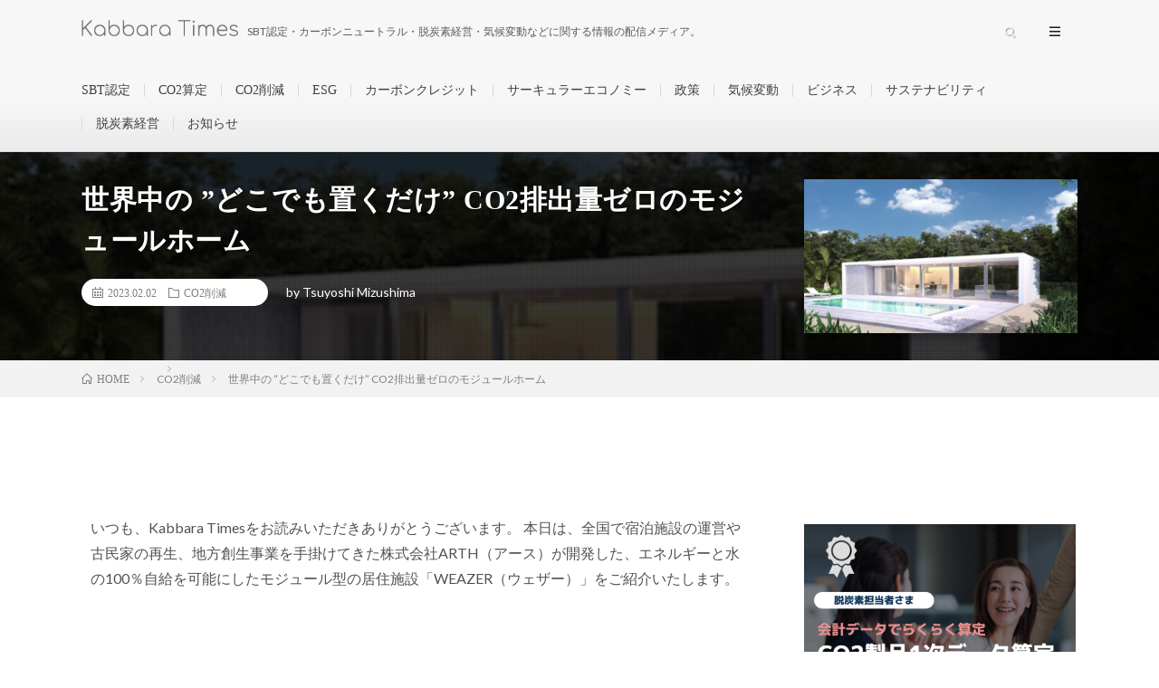

--- FILE ---
content_type: text/html; charset=UTF-8
request_url: https://kabbara.jp/blog/b0139/
body_size: 126519
content:
<!DOCTYPE html>
<html dir="ltr" lang="ja" prefix="og: https://ogp.me/ns#" prefix="og: http://ogp.me/ns#">
<head prefix="og: http://ogp.me/ns# fb: http://ogp.me/ns/fb# article: http://ogp.me/ns/article#">
<meta charset="UTF-8">
<title>世界中の ”どこでも置くだけ” CO2排出量ゼロのモジュールホーム - Kabbara Times｜カーボンニュートラル情報メディア</title>

		<!-- All in One SEO 4.7.6 - aioseo.com -->
	<meta name="description" content="いつも、Kabbara Timesをお読みいただきありがとうございます。 本日は、全国で宿泊施設の運営や古民家" />
	<meta name="robots" content="max-image-preview:large" />
	<meta name="author" content="Tsuyoshi Mizushima"/>
	<link rel="canonical" href="https://kabbara.jp/blog/b0139/" />
	<meta name="generator" content="All in One SEO (AIOSEO) 4.7.6" />
		<meta property="og:locale" content="ja_JP" />
		<meta property="og:site_name" content="Kabbara Times｜カーボンニュートラル情報メディア - SBT認定・カーボンニュートラル・脱炭素経営・気候変動などに関する情報の配信メディア。" />
		<meta property="og:type" content="article" />
		<meta property="og:title" content="世界中の ”どこでも置くだけ” CO2排出量ゼロのモジュールホーム - Kabbara Times｜カーボンニュートラル情報メディア" />
		<meta property="og:description" content="いつも、Kabbara Timesをお読みいただきありがとうございます。 本日は、全国で宿泊施設の運営や古民家" />
		<meta property="og:url" content="https://kabbara.jp/blog/b0139/" />
		<meta property="article:published_time" content="2023-02-02T08:30:26+00:00" />
		<meta property="article:modified_time" content="2024-12-03T02:23:25+00:00" />
		<meta name="twitter:card" content="summary_large_image" />
		<meta name="twitter:title" content="世界中の ”どこでも置くだけ” CO2排出量ゼロのモジュールホーム - Kabbara Times｜カーボンニュートラル情報メディア" />
		<meta name="twitter:description" content="いつも、Kabbara Timesをお読みいただきありがとうございます。 本日は、全国で宿泊施設の運営や古民家" />
		<script type="application/ld+json" class="aioseo-schema">
			{"@context":"https:\/\/schema.org","@graph":[{"@type":"BlogPosting","@id":"https:\/\/kabbara.jp\/blog\/b0139\/#blogposting","name":"\u4e16\u754c\u4e2d\u306e \u201d\u3069\u3053\u3067\u3082\u7f6e\u304f\u3060\u3051\u201d CO2\u6392\u51fa\u91cf\u30bc\u30ed\u306e\u30e2\u30b8\u30e5\u30fc\u30eb\u30db\u30fc\u30e0 - Kabbara Times\uff5c\u30ab\u30fc\u30dc\u30f3\u30cb\u30e5\u30fc\u30c8\u30e9\u30eb\u60c5\u5831\u30e1\u30c7\u30a3\u30a2","headline":"\u4e16\u754c\u4e2d\u306e \u201d\u3069\u3053\u3067\u3082\u7f6e\u304f\u3060\u3051\u201d CO2\u6392\u51fa\u91cf\u30bc\u30ed\u306e\u30e2\u30b8\u30e5\u30fc\u30eb\u30db\u30fc\u30e0","author":{"@id":"https:\/\/kabbara.jp\/blog\/author\/tsuyoshi-mizushima\/#author"},"publisher":{"@id":"https:\/\/kabbara.jp\/blog\/#organization"},"image":{"@type":"ImageObject","url":"https:\/\/kabbara.jp\/blog\/wp-content\/uploads\/2023\/02\/b139-001.jpg","width":1666,"height":1052},"datePublished":"2023-02-02T17:30:26+09:00","dateModified":"2024-12-03T11:23:25+09:00","inLanguage":"ja","mainEntityOfPage":{"@id":"https:\/\/kabbara.jp\/blog\/b0139\/#webpage"},"isPartOf":{"@id":"https:\/\/kabbara.jp\/blog\/b0139\/#webpage"},"articleSection":"CO2\u524a\u6e1b"},{"@type":"BreadcrumbList","@id":"https:\/\/kabbara.jp\/blog\/b0139\/#breadcrumblist","itemListElement":[{"@type":"ListItem","@id":"https:\/\/kabbara.jp\/blog\/#listItem","position":1,"name":"\u5bb6","item":"https:\/\/kabbara.jp\/blog\/","nextItem":{"@type":"ListItem","@id":"https:\/\/kabbara.jp\/blog\/b0139\/#listItem","name":"\u4e16\u754c\u4e2d\u306e \u201d\u3069\u3053\u3067\u3082\u7f6e\u304f\u3060\u3051\u201d CO2\u6392\u51fa\u91cf\u30bc\u30ed\u306e\u30e2\u30b8\u30e5\u30fc\u30eb\u30db\u30fc\u30e0"}},{"@type":"ListItem","@id":"https:\/\/kabbara.jp\/blog\/b0139\/#listItem","position":2,"name":"\u4e16\u754c\u4e2d\u306e \u201d\u3069\u3053\u3067\u3082\u7f6e\u304f\u3060\u3051\u201d CO2\u6392\u51fa\u91cf\u30bc\u30ed\u306e\u30e2\u30b8\u30e5\u30fc\u30eb\u30db\u30fc\u30e0","previousItem":{"@type":"ListItem","@id":"https:\/\/kabbara.jp\/blog\/#listItem","name":"\u5bb6"}}]},{"@type":"Organization","@id":"https:\/\/kabbara.jp\/blog\/#organization","name":"Kabbara Times","description":"SBT\u8a8d\u5b9a\u30fb\u30ab\u30fc\u30dc\u30f3\u30cb\u30e5\u30fc\u30c8\u30e9\u30eb\u30fb\u8131\u70ad\u7d20\u7d4c\u55b6\u30fb\u6c17\u5019\u5909\u52d5\u306a\u3069\u306b\u95a2\u3059\u308b\u60c5\u5831\u306e\u914d\u4fe1\u30e1\u30c7\u30a3\u30a2\u3002","url":"https:\/\/kabbara.jp\/blog\/"},{"@type":"Person","@id":"https:\/\/kabbara.jp\/blog\/author\/tsuyoshi-mizushima\/#author","url":"https:\/\/kabbara.jp\/blog\/author\/tsuyoshi-mizushima\/","name":"Tsuyoshi Mizushima","image":{"@type":"ImageObject","@id":"https:\/\/kabbara.jp\/blog\/b0139\/#authorImage","url":"https:\/\/kabbara.jp\/blog\/wp-content\/uploads\/2021\/11\/avatar_user_3_1636699468-96x96.png","width":96,"height":96,"caption":"Tsuyoshi Mizushima"}},{"@type":"WebPage","@id":"https:\/\/kabbara.jp\/blog\/b0139\/#webpage","url":"https:\/\/kabbara.jp\/blog\/b0139\/","name":"\u4e16\u754c\u4e2d\u306e \u201d\u3069\u3053\u3067\u3082\u7f6e\u304f\u3060\u3051\u201d CO2\u6392\u51fa\u91cf\u30bc\u30ed\u306e\u30e2\u30b8\u30e5\u30fc\u30eb\u30db\u30fc\u30e0 - Kabbara Times\uff5c\u30ab\u30fc\u30dc\u30f3\u30cb\u30e5\u30fc\u30c8\u30e9\u30eb\u60c5\u5831\u30e1\u30c7\u30a3\u30a2","description":"\u3044\u3064\u3082\u3001Kabbara Times\u3092\u304a\u8aad\u307f\u3044\u305f\u3060\u304d\u3042\u308a\u304c\u3068\u3046\u3054\u3056\u3044\u307e\u3059\u3002 \u672c\u65e5\u306f\u3001\u5168\u56fd\u3067\u5bbf\u6cca\u65bd\u8a2d\u306e\u904b\u55b6\u3084\u53e4\u6c11\u5bb6","inLanguage":"ja","isPartOf":{"@id":"https:\/\/kabbara.jp\/blog\/#website"},"breadcrumb":{"@id":"https:\/\/kabbara.jp\/blog\/b0139\/#breadcrumblist"},"author":{"@id":"https:\/\/kabbara.jp\/blog\/author\/tsuyoshi-mizushima\/#author"},"creator":{"@id":"https:\/\/kabbara.jp\/blog\/author\/tsuyoshi-mizushima\/#author"},"image":{"@type":"ImageObject","url":"https:\/\/kabbara.jp\/blog\/wp-content\/uploads\/2023\/02\/b139-001.jpg","@id":"https:\/\/kabbara.jp\/blog\/b0139\/#mainImage","width":1666,"height":1052},"primaryImageOfPage":{"@id":"https:\/\/kabbara.jp\/blog\/b0139\/#mainImage"},"datePublished":"2023-02-02T17:30:26+09:00","dateModified":"2024-12-03T11:23:25+09:00"},{"@type":"WebSite","@id":"https:\/\/kabbara.jp\/blog\/#website","url":"https:\/\/kabbara.jp\/blog\/","name":"Kabbara Times","description":"SBT\u8a8d\u5b9a\u30fb\u30ab\u30fc\u30dc\u30f3\u30cb\u30e5\u30fc\u30c8\u30e9\u30eb\u30fb\u8131\u70ad\u7d20\u7d4c\u55b6\u30fb\u6c17\u5019\u5909\u52d5\u306a\u3069\u306b\u95a2\u3059\u308b\u60c5\u5831\u306e\u914d\u4fe1\u30e1\u30c7\u30a3\u30a2\u3002","inLanguage":"ja","publisher":{"@id":"https:\/\/kabbara.jp\/blog\/#organization"}}]}
		</script>
		<!-- All in One SEO -->

<link rel="alternate" title="oEmbed (JSON)" type="application/json+oembed" href="https://kabbara.jp/blog/wp-json/oembed/1.0/embed?url=https%3A%2F%2Fkabbara.jp%2Fblog%2Fb0139%2F" />
<link rel="alternate" title="oEmbed (XML)" type="text/xml+oembed" href="https://kabbara.jp/blog/wp-json/oembed/1.0/embed?url=https%3A%2F%2Fkabbara.jp%2Fblog%2Fb0139%2F&#038;format=xml" />
		<!-- This site uses the Google Analytics by MonsterInsights plugin v9.11.1 - Using Analytics tracking - https://www.monsterinsights.com/ -->
							<script src="//www.googletagmanager.com/gtag/js?id=G-RWPXDZXJGC"  data-cfasync="false" data-wpfc-render="false" type="text/javascript" async></script>
			<script data-cfasync="false" data-wpfc-render="false" type="text/javascript">
				var mi_version = '9.11.1';
				var mi_track_user = true;
				var mi_no_track_reason = '';
								var MonsterInsightsDefaultLocations = {"page_location":"https:\/\/kabbara.jp\/blog\/b0139\/"};
								if ( typeof MonsterInsightsPrivacyGuardFilter === 'function' ) {
					var MonsterInsightsLocations = (typeof MonsterInsightsExcludeQuery === 'object') ? MonsterInsightsPrivacyGuardFilter( MonsterInsightsExcludeQuery ) : MonsterInsightsPrivacyGuardFilter( MonsterInsightsDefaultLocations );
				} else {
					var MonsterInsightsLocations = (typeof MonsterInsightsExcludeQuery === 'object') ? MonsterInsightsExcludeQuery : MonsterInsightsDefaultLocations;
				}

								var disableStrs = [
										'ga-disable-G-RWPXDZXJGC',
									];

				/* Function to detect opted out users */
				function __gtagTrackerIsOptedOut() {
					for (var index = 0; index < disableStrs.length; index++) {
						if (document.cookie.indexOf(disableStrs[index] + '=true') > -1) {
							return true;
						}
					}

					return false;
				}

				/* Disable tracking if the opt-out cookie exists. */
				if (__gtagTrackerIsOptedOut()) {
					for (var index = 0; index < disableStrs.length; index++) {
						window[disableStrs[index]] = true;
					}
				}

				/* Opt-out function */
				function __gtagTrackerOptout() {
					for (var index = 0; index < disableStrs.length; index++) {
						document.cookie = disableStrs[index] + '=true; expires=Thu, 31 Dec 2099 23:59:59 UTC; path=/';
						window[disableStrs[index]] = true;
					}
				}

				if ('undefined' === typeof gaOptout) {
					function gaOptout() {
						__gtagTrackerOptout();
					}
				}
								window.dataLayer = window.dataLayer || [];

				window.MonsterInsightsDualTracker = {
					helpers: {},
					trackers: {},
				};
				if (mi_track_user) {
					function __gtagDataLayer() {
						dataLayer.push(arguments);
					}

					function __gtagTracker(type, name, parameters) {
						if (!parameters) {
							parameters = {};
						}

						if (parameters.send_to) {
							__gtagDataLayer.apply(null, arguments);
							return;
						}

						if (type === 'event') {
														parameters.send_to = monsterinsights_frontend.v4_id;
							var hookName = name;
							if (typeof parameters['event_category'] !== 'undefined') {
								hookName = parameters['event_category'] + ':' + name;
							}

							if (typeof MonsterInsightsDualTracker.trackers[hookName] !== 'undefined') {
								MonsterInsightsDualTracker.trackers[hookName](parameters);
							} else {
								__gtagDataLayer('event', name, parameters);
							}
							
						} else {
							__gtagDataLayer.apply(null, arguments);
						}
					}

					__gtagTracker('js', new Date());
					__gtagTracker('set', {
						'developer_id.dZGIzZG': true,
											});
					if ( MonsterInsightsLocations.page_location ) {
						__gtagTracker('set', MonsterInsightsLocations);
					}
										__gtagTracker('config', 'G-RWPXDZXJGC', {"forceSSL":"true","link_attribution":"true"} );
										window.gtag = __gtagTracker;										(function () {
						/* https://developers.google.com/analytics/devguides/collection/analyticsjs/ */
						/* ga and __gaTracker compatibility shim. */
						var noopfn = function () {
							return null;
						};
						var newtracker = function () {
							return new Tracker();
						};
						var Tracker = function () {
							return null;
						};
						var p = Tracker.prototype;
						p.get = noopfn;
						p.set = noopfn;
						p.send = function () {
							var args = Array.prototype.slice.call(arguments);
							args.unshift('send');
							__gaTracker.apply(null, args);
						};
						var __gaTracker = function () {
							var len = arguments.length;
							if (len === 0) {
								return;
							}
							var f = arguments[len - 1];
							if (typeof f !== 'object' || f === null || typeof f.hitCallback !== 'function') {
								if ('send' === arguments[0]) {
									var hitConverted, hitObject = false, action;
									if ('event' === arguments[1]) {
										if ('undefined' !== typeof arguments[3]) {
											hitObject = {
												'eventAction': arguments[3],
												'eventCategory': arguments[2],
												'eventLabel': arguments[4],
												'value': arguments[5] ? arguments[5] : 1,
											}
										}
									}
									if ('pageview' === arguments[1]) {
										if ('undefined' !== typeof arguments[2]) {
											hitObject = {
												'eventAction': 'page_view',
												'page_path': arguments[2],
											}
										}
									}
									if (typeof arguments[2] === 'object') {
										hitObject = arguments[2];
									}
									if (typeof arguments[5] === 'object') {
										Object.assign(hitObject, arguments[5]);
									}
									if ('undefined' !== typeof arguments[1].hitType) {
										hitObject = arguments[1];
										if ('pageview' === hitObject.hitType) {
											hitObject.eventAction = 'page_view';
										}
									}
									if (hitObject) {
										action = 'timing' === arguments[1].hitType ? 'timing_complete' : hitObject.eventAction;
										hitConverted = mapArgs(hitObject);
										__gtagTracker('event', action, hitConverted);
									}
								}
								return;
							}

							function mapArgs(args) {
								var arg, hit = {};
								var gaMap = {
									'eventCategory': 'event_category',
									'eventAction': 'event_action',
									'eventLabel': 'event_label',
									'eventValue': 'event_value',
									'nonInteraction': 'non_interaction',
									'timingCategory': 'event_category',
									'timingVar': 'name',
									'timingValue': 'value',
									'timingLabel': 'event_label',
									'page': 'page_path',
									'location': 'page_location',
									'title': 'page_title',
									'referrer' : 'page_referrer',
								};
								for (arg in args) {
																		if (!(!args.hasOwnProperty(arg) || !gaMap.hasOwnProperty(arg))) {
										hit[gaMap[arg]] = args[arg];
									} else {
										hit[arg] = args[arg];
									}
								}
								return hit;
							}

							try {
								f.hitCallback();
							} catch (ex) {
							}
						};
						__gaTracker.create = newtracker;
						__gaTracker.getByName = newtracker;
						__gaTracker.getAll = function () {
							return [];
						};
						__gaTracker.remove = noopfn;
						__gaTracker.loaded = true;
						window['__gaTracker'] = __gaTracker;
					})();
									} else {
										console.log("");
					(function () {
						function __gtagTracker() {
							return null;
						}

						window['__gtagTracker'] = __gtagTracker;
						window['gtag'] = __gtagTracker;
					})();
									}
			</script>
							<!-- / Google Analytics by MonsterInsights -->
		<style id='wp-img-auto-sizes-contain-inline-css' type='text/css'>
img:is([sizes=auto i],[sizes^="auto," i]){contain-intrinsic-size:3000px 1500px}
/*# sourceURL=wp-img-auto-sizes-contain-inline-css */
</style>
<style id='classic-theme-styles-inline-css' type='text/css'>
/*! This file is auto-generated */
.wp-block-button__link{color:#fff;background-color:#32373c;border-radius:9999px;box-shadow:none;text-decoration:none;padding:calc(.667em + 2px) calc(1.333em + 2px);font-size:1.125em}.wp-block-file__button{background:#32373c;color:#fff;text-decoration:none}
/*# sourceURL=/wp-includes/css/classic-themes.min.css */
</style>
<link rel='stylesheet' id='elementor-icons-css' href='https://kabbara.jp/blog/wp-content/plugins/elementor/assets/lib/eicons/css/elementor-icons.min.css?ver=5.32.0' type='text/css' media='all' />
<link rel='stylesheet' id='elementor-frontend-css' href='https://kabbara.jp/blog/wp-content/plugins/elementor/assets/css/frontend.min.css?ver=3.25.10' type='text/css' media='all' />
<style id='elementor-frontend-inline-css' type='text/css'>
@-webkit-keyframes ha_fadeIn{0%{opacity:0}to{opacity:1}}@keyframes ha_fadeIn{0%{opacity:0}to{opacity:1}}@-webkit-keyframes ha_zoomIn{0%{opacity:0;-webkit-transform:scale3d(.3,.3,.3);transform:scale3d(.3,.3,.3)}50%{opacity:1}}@keyframes ha_zoomIn{0%{opacity:0;-webkit-transform:scale3d(.3,.3,.3);transform:scale3d(.3,.3,.3)}50%{opacity:1}}@-webkit-keyframes ha_rollIn{0%{opacity:0;-webkit-transform:translate3d(-100%,0,0) rotate3d(0,0,1,-120deg);transform:translate3d(-100%,0,0) rotate3d(0,0,1,-120deg)}to{opacity:1}}@keyframes ha_rollIn{0%{opacity:0;-webkit-transform:translate3d(-100%,0,0) rotate3d(0,0,1,-120deg);transform:translate3d(-100%,0,0) rotate3d(0,0,1,-120deg)}to{opacity:1}}@-webkit-keyframes ha_bounce{0%,20%,53%,to{-webkit-animation-timing-function:cubic-bezier(.215,.61,.355,1);animation-timing-function:cubic-bezier(.215,.61,.355,1)}40%,43%{-webkit-transform:translate3d(0,-30px,0) scaleY(1.1);transform:translate3d(0,-30px,0) scaleY(1.1);-webkit-animation-timing-function:cubic-bezier(.755,.05,.855,.06);animation-timing-function:cubic-bezier(.755,.05,.855,.06)}70%{-webkit-transform:translate3d(0,-15px,0) scaleY(1.05);transform:translate3d(0,-15px,0) scaleY(1.05);-webkit-animation-timing-function:cubic-bezier(.755,.05,.855,.06);animation-timing-function:cubic-bezier(.755,.05,.855,.06)}80%{-webkit-transition-timing-function:cubic-bezier(.215,.61,.355,1);transition-timing-function:cubic-bezier(.215,.61,.355,1);-webkit-transform:translate3d(0,0,0) scaleY(.95);transform:translate3d(0,0,0) scaleY(.95)}90%{-webkit-transform:translate3d(0,-4px,0) scaleY(1.02);transform:translate3d(0,-4px,0) scaleY(1.02)}}@keyframes ha_bounce{0%,20%,53%,to{-webkit-animation-timing-function:cubic-bezier(.215,.61,.355,1);animation-timing-function:cubic-bezier(.215,.61,.355,1)}40%,43%{-webkit-transform:translate3d(0,-30px,0) scaleY(1.1);transform:translate3d(0,-30px,0) scaleY(1.1);-webkit-animation-timing-function:cubic-bezier(.755,.05,.855,.06);animation-timing-function:cubic-bezier(.755,.05,.855,.06)}70%{-webkit-transform:translate3d(0,-15px,0) scaleY(1.05);transform:translate3d(0,-15px,0) scaleY(1.05);-webkit-animation-timing-function:cubic-bezier(.755,.05,.855,.06);animation-timing-function:cubic-bezier(.755,.05,.855,.06)}80%{-webkit-transition-timing-function:cubic-bezier(.215,.61,.355,1);transition-timing-function:cubic-bezier(.215,.61,.355,1);-webkit-transform:translate3d(0,0,0) scaleY(.95);transform:translate3d(0,0,0) scaleY(.95)}90%{-webkit-transform:translate3d(0,-4px,0) scaleY(1.02);transform:translate3d(0,-4px,0) scaleY(1.02)}}@-webkit-keyframes ha_bounceIn{0%,20%,40%,60%,80%,to{-webkit-animation-timing-function:cubic-bezier(.215,.61,.355,1);animation-timing-function:cubic-bezier(.215,.61,.355,1)}0%{opacity:0;-webkit-transform:scale3d(.3,.3,.3);transform:scale3d(.3,.3,.3)}20%{-webkit-transform:scale3d(1.1,1.1,1.1);transform:scale3d(1.1,1.1,1.1)}40%{-webkit-transform:scale3d(.9,.9,.9);transform:scale3d(.9,.9,.9)}60%{opacity:1;-webkit-transform:scale3d(1.03,1.03,1.03);transform:scale3d(1.03,1.03,1.03)}80%{-webkit-transform:scale3d(.97,.97,.97);transform:scale3d(.97,.97,.97)}to{opacity:1}}@keyframes ha_bounceIn{0%,20%,40%,60%,80%,to{-webkit-animation-timing-function:cubic-bezier(.215,.61,.355,1);animation-timing-function:cubic-bezier(.215,.61,.355,1)}0%{opacity:0;-webkit-transform:scale3d(.3,.3,.3);transform:scale3d(.3,.3,.3)}20%{-webkit-transform:scale3d(1.1,1.1,1.1);transform:scale3d(1.1,1.1,1.1)}40%{-webkit-transform:scale3d(.9,.9,.9);transform:scale3d(.9,.9,.9)}60%{opacity:1;-webkit-transform:scale3d(1.03,1.03,1.03);transform:scale3d(1.03,1.03,1.03)}80%{-webkit-transform:scale3d(.97,.97,.97);transform:scale3d(.97,.97,.97)}to{opacity:1}}@-webkit-keyframes ha_flipInX{0%{opacity:0;-webkit-transform:perspective(400px) rotate3d(1,0,0,90deg);transform:perspective(400px) rotate3d(1,0,0,90deg);-webkit-animation-timing-function:ease-in;animation-timing-function:ease-in}40%{-webkit-transform:perspective(400px) rotate3d(1,0,0,-20deg);transform:perspective(400px) rotate3d(1,0,0,-20deg);-webkit-animation-timing-function:ease-in;animation-timing-function:ease-in}60%{opacity:1;-webkit-transform:perspective(400px) rotate3d(1,0,0,10deg);transform:perspective(400px) rotate3d(1,0,0,10deg)}80%{-webkit-transform:perspective(400px) rotate3d(1,0,0,-5deg);transform:perspective(400px) rotate3d(1,0,0,-5deg)}}@keyframes ha_flipInX{0%{opacity:0;-webkit-transform:perspective(400px) rotate3d(1,0,0,90deg);transform:perspective(400px) rotate3d(1,0,0,90deg);-webkit-animation-timing-function:ease-in;animation-timing-function:ease-in}40%{-webkit-transform:perspective(400px) rotate3d(1,0,0,-20deg);transform:perspective(400px) rotate3d(1,0,0,-20deg);-webkit-animation-timing-function:ease-in;animation-timing-function:ease-in}60%{opacity:1;-webkit-transform:perspective(400px) rotate3d(1,0,0,10deg);transform:perspective(400px) rotate3d(1,0,0,10deg)}80%{-webkit-transform:perspective(400px) rotate3d(1,0,0,-5deg);transform:perspective(400px) rotate3d(1,0,0,-5deg)}}@-webkit-keyframes ha_flipInY{0%{opacity:0;-webkit-transform:perspective(400px) rotate3d(0,1,0,90deg);transform:perspective(400px) rotate3d(0,1,0,90deg);-webkit-animation-timing-function:ease-in;animation-timing-function:ease-in}40%{-webkit-transform:perspective(400px) rotate3d(0,1,0,-20deg);transform:perspective(400px) rotate3d(0,1,0,-20deg);-webkit-animation-timing-function:ease-in;animation-timing-function:ease-in}60%{opacity:1;-webkit-transform:perspective(400px) rotate3d(0,1,0,10deg);transform:perspective(400px) rotate3d(0,1,0,10deg)}80%{-webkit-transform:perspective(400px) rotate3d(0,1,0,-5deg);transform:perspective(400px) rotate3d(0,1,0,-5deg)}}@keyframes ha_flipInY{0%{opacity:0;-webkit-transform:perspective(400px) rotate3d(0,1,0,90deg);transform:perspective(400px) rotate3d(0,1,0,90deg);-webkit-animation-timing-function:ease-in;animation-timing-function:ease-in}40%{-webkit-transform:perspective(400px) rotate3d(0,1,0,-20deg);transform:perspective(400px) rotate3d(0,1,0,-20deg);-webkit-animation-timing-function:ease-in;animation-timing-function:ease-in}60%{opacity:1;-webkit-transform:perspective(400px) rotate3d(0,1,0,10deg);transform:perspective(400px) rotate3d(0,1,0,10deg)}80%{-webkit-transform:perspective(400px) rotate3d(0,1,0,-5deg);transform:perspective(400px) rotate3d(0,1,0,-5deg)}}@-webkit-keyframes ha_swing{20%{-webkit-transform:rotate3d(0,0,1,15deg);transform:rotate3d(0,0,1,15deg)}40%{-webkit-transform:rotate3d(0,0,1,-10deg);transform:rotate3d(0,0,1,-10deg)}60%{-webkit-transform:rotate3d(0,0,1,5deg);transform:rotate3d(0,0,1,5deg)}80%{-webkit-transform:rotate3d(0,0,1,-5deg);transform:rotate3d(0,0,1,-5deg)}}@keyframes ha_swing{20%{-webkit-transform:rotate3d(0,0,1,15deg);transform:rotate3d(0,0,1,15deg)}40%{-webkit-transform:rotate3d(0,0,1,-10deg);transform:rotate3d(0,0,1,-10deg)}60%{-webkit-transform:rotate3d(0,0,1,5deg);transform:rotate3d(0,0,1,5deg)}80%{-webkit-transform:rotate3d(0,0,1,-5deg);transform:rotate3d(0,0,1,-5deg)}}@-webkit-keyframes ha_slideInDown{0%{visibility:visible;-webkit-transform:translate3d(0,-100%,0);transform:translate3d(0,-100%,0)}}@keyframes ha_slideInDown{0%{visibility:visible;-webkit-transform:translate3d(0,-100%,0);transform:translate3d(0,-100%,0)}}@-webkit-keyframes ha_slideInUp{0%{visibility:visible;-webkit-transform:translate3d(0,100%,0);transform:translate3d(0,100%,0)}}@keyframes ha_slideInUp{0%{visibility:visible;-webkit-transform:translate3d(0,100%,0);transform:translate3d(0,100%,0)}}@-webkit-keyframes ha_slideInLeft{0%{visibility:visible;-webkit-transform:translate3d(-100%,0,0);transform:translate3d(-100%,0,0)}}@keyframes ha_slideInLeft{0%{visibility:visible;-webkit-transform:translate3d(-100%,0,0);transform:translate3d(-100%,0,0)}}@-webkit-keyframes ha_slideInRight{0%{visibility:visible;-webkit-transform:translate3d(100%,0,0);transform:translate3d(100%,0,0)}}@keyframes ha_slideInRight{0%{visibility:visible;-webkit-transform:translate3d(100%,0,0);transform:translate3d(100%,0,0)}}.ha_fadeIn{-webkit-animation-name:ha_fadeIn;animation-name:ha_fadeIn}.ha_zoomIn{-webkit-animation-name:ha_zoomIn;animation-name:ha_zoomIn}.ha_rollIn{-webkit-animation-name:ha_rollIn;animation-name:ha_rollIn}.ha_bounce{-webkit-transform-origin:center bottom;-ms-transform-origin:center bottom;transform-origin:center bottom;-webkit-animation-name:ha_bounce;animation-name:ha_bounce}.ha_bounceIn{-webkit-animation-name:ha_bounceIn;animation-name:ha_bounceIn;-webkit-animation-duration:.75s;-webkit-animation-duration:calc(var(--animate-duration)*.75);animation-duration:.75s;animation-duration:calc(var(--animate-duration)*.75)}.ha_flipInX,.ha_flipInY{-webkit-animation-name:ha_flipInX;animation-name:ha_flipInX;-webkit-backface-visibility:visible!important;backface-visibility:visible!important}.ha_flipInY{-webkit-animation-name:ha_flipInY;animation-name:ha_flipInY}.ha_swing{-webkit-transform-origin:top center;-ms-transform-origin:top center;transform-origin:top center;-webkit-animation-name:ha_swing;animation-name:ha_swing}.ha_slideInDown{-webkit-animation-name:ha_slideInDown;animation-name:ha_slideInDown}.ha_slideInUp{-webkit-animation-name:ha_slideInUp;animation-name:ha_slideInUp}.ha_slideInLeft{-webkit-animation-name:ha_slideInLeft;animation-name:ha_slideInLeft}.ha_slideInRight{-webkit-animation-name:ha_slideInRight;animation-name:ha_slideInRight}.ha-css-transform-yes{-webkit-transition-duration:var(--ha-tfx-transition-duration, .2s);transition-duration:var(--ha-tfx-transition-duration, .2s);-webkit-transition-property:-webkit-transform;transition-property:transform;transition-property:transform,-webkit-transform;-webkit-transform:translate(var(--ha-tfx-translate-x, 0),var(--ha-tfx-translate-y, 0)) scale(var(--ha-tfx-scale-x, 1),var(--ha-tfx-scale-y, 1)) skew(var(--ha-tfx-skew-x, 0),var(--ha-tfx-skew-y, 0)) rotateX(var(--ha-tfx-rotate-x, 0)) rotateY(var(--ha-tfx-rotate-y, 0)) rotateZ(var(--ha-tfx-rotate-z, 0));transform:translate(var(--ha-tfx-translate-x, 0),var(--ha-tfx-translate-y, 0)) scale(var(--ha-tfx-scale-x, 1),var(--ha-tfx-scale-y, 1)) skew(var(--ha-tfx-skew-x, 0),var(--ha-tfx-skew-y, 0)) rotateX(var(--ha-tfx-rotate-x, 0)) rotateY(var(--ha-tfx-rotate-y, 0)) rotateZ(var(--ha-tfx-rotate-z, 0))}.ha-css-transform-yes:hover{-webkit-transform:translate(var(--ha-tfx-translate-x-hover, var(--ha-tfx-translate-x, 0)),var(--ha-tfx-translate-y-hover, var(--ha-tfx-translate-y, 0))) scale(var(--ha-tfx-scale-x-hover, var(--ha-tfx-scale-x, 1)),var(--ha-tfx-scale-y-hover, var(--ha-tfx-scale-y, 1))) skew(var(--ha-tfx-skew-x-hover, var(--ha-tfx-skew-x, 0)),var(--ha-tfx-skew-y-hover, var(--ha-tfx-skew-y, 0))) rotateX(var(--ha-tfx-rotate-x-hover, var(--ha-tfx-rotate-x, 0))) rotateY(var(--ha-tfx-rotate-y-hover, var(--ha-tfx-rotate-y, 0))) rotateZ(var(--ha-tfx-rotate-z-hover, var(--ha-tfx-rotate-z, 0)));transform:translate(var(--ha-tfx-translate-x-hover, var(--ha-tfx-translate-x, 0)),var(--ha-tfx-translate-y-hover, var(--ha-tfx-translate-y, 0))) scale(var(--ha-tfx-scale-x-hover, var(--ha-tfx-scale-x, 1)),var(--ha-tfx-scale-y-hover, var(--ha-tfx-scale-y, 1))) skew(var(--ha-tfx-skew-x-hover, var(--ha-tfx-skew-x, 0)),var(--ha-tfx-skew-y-hover, var(--ha-tfx-skew-y, 0))) rotateX(var(--ha-tfx-rotate-x-hover, var(--ha-tfx-rotate-x, 0))) rotateY(var(--ha-tfx-rotate-y-hover, var(--ha-tfx-rotate-y, 0))) rotateZ(var(--ha-tfx-rotate-z-hover, var(--ha-tfx-rotate-z, 0)))}.happy-addon>.elementor-widget-container{word-wrap:break-word;overflow-wrap:break-word}.happy-addon>.elementor-widget-container,.happy-addon>.elementor-widget-container *{-webkit-box-sizing:border-box;box-sizing:border-box}.happy-addon p:empty{display:none}.happy-addon .elementor-inline-editing{min-height:auto!important}.happy-addon-pro img{max-width:100%;height:auto;-o-object-fit:cover;object-fit:cover}.ha-screen-reader-text{position:absolute;overflow:hidden;clip:rect(1px,1px,1px,1px);margin:-1px;padding:0;width:1px;height:1px;border:0;word-wrap:normal!important;-webkit-clip-path:inset(50%);clip-path:inset(50%)}.ha-has-bg-overlay>.elementor-widget-container{position:relative;z-index:1}.ha-has-bg-overlay>.elementor-widget-container:before{position:absolute;top:0;left:0;z-index:-1;width:100%;height:100%;content:""}.ha-popup--is-enabled .ha-js-popup,.ha-popup--is-enabled .ha-js-popup img{cursor:-webkit-zoom-in!important;cursor:zoom-in!important}.mfp-wrap .mfp-arrow,.mfp-wrap .mfp-close{background-color:transparent}.mfp-wrap .mfp-arrow:focus,.mfp-wrap .mfp-close:focus{outline-width:thin}.ha-advanced-tooltip-enable{position:relative;cursor:pointer;--ha-tooltip-arrow-color:black;--ha-tooltip-arrow-distance:0}.ha-advanced-tooltip-enable .ha-advanced-tooltip-content{position:absolute;z-index:999;display:none;padding:5px 0;width:120px;height:auto;border-radius:6px;background-color:#000;color:#fff;text-align:center;opacity:0}.ha-advanced-tooltip-enable .ha-advanced-tooltip-content::after{position:absolute;border-width:5px;border-style:solid;content:""}.ha-advanced-tooltip-enable .ha-advanced-tooltip-content.no-arrow::after{visibility:hidden}.ha-advanced-tooltip-enable .ha-advanced-tooltip-content.show{display:inline-block;opacity:1}.ha-advanced-tooltip-enable.ha-advanced-tooltip-top .ha-advanced-tooltip-content,body[data-elementor-device-mode=tablet] .ha-advanced-tooltip-enable.ha-advanced-tooltip-tablet-top .ha-advanced-tooltip-content{top:unset;right:0;bottom:calc(101% + var(--ha-tooltip-arrow-distance));left:0;margin:0 auto}.ha-advanced-tooltip-enable.ha-advanced-tooltip-top .ha-advanced-tooltip-content::after,body[data-elementor-device-mode=tablet] .ha-advanced-tooltip-enable.ha-advanced-tooltip-tablet-top .ha-advanced-tooltip-content::after{top:100%;right:unset;bottom:unset;left:50%;border-color:var(--ha-tooltip-arrow-color) transparent transparent transparent;-webkit-transform:translateX(-50%);-ms-transform:translateX(-50%);transform:translateX(-50%)}.ha-advanced-tooltip-enable.ha-advanced-tooltip-bottom .ha-advanced-tooltip-content,body[data-elementor-device-mode=tablet] .ha-advanced-tooltip-enable.ha-advanced-tooltip-tablet-bottom .ha-advanced-tooltip-content{top:calc(101% + var(--ha-tooltip-arrow-distance));right:0;bottom:unset;left:0;margin:0 auto}.ha-advanced-tooltip-enable.ha-advanced-tooltip-bottom .ha-advanced-tooltip-content::after,body[data-elementor-device-mode=tablet] .ha-advanced-tooltip-enable.ha-advanced-tooltip-tablet-bottom .ha-advanced-tooltip-content::after{top:unset;right:unset;bottom:100%;left:50%;border-color:transparent transparent var(--ha-tooltip-arrow-color) transparent;-webkit-transform:translateX(-50%);-ms-transform:translateX(-50%);transform:translateX(-50%)}.ha-advanced-tooltip-enable.ha-advanced-tooltip-left .ha-advanced-tooltip-content,body[data-elementor-device-mode=tablet] .ha-advanced-tooltip-enable.ha-advanced-tooltip-tablet-left .ha-advanced-tooltip-content{top:50%;right:calc(101% + var(--ha-tooltip-arrow-distance));bottom:unset;left:unset;-webkit-transform:translateY(-50%);-ms-transform:translateY(-50%);transform:translateY(-50%)}.ha-advanced-tooltip-enable.ha-advanced-tooltip-left .ha-advanced-tooltip-content::after,body[data-elementor-device-mode=tablet] .ha-advanced-tooltip-enable.ha-advanced-tooltip-tablet-left .ha-advanced-tooltip-content::after{top:50%;right:unset;bottom:unset;left:100%;border-color:transparent transparent transparent var(--ha-tooltip-arrow-color);-webkit-transform:translateY(-50%);-ms-transform:translateY(-50%);transform:translateY(-50%)}.ha-advanced-tooltip-enable.ha-advanced-tooltip-right .ha-advanced-tooltip-content,body[data-elementor-device-mode=tablet] .ha-advanced-tooltip-enable.ha-advanced-tooltip-tablet-right .ha-advanced-tooltip-content{top:50%;right:unset;bottom:unset;left:calc(101% + var(--ha-tooltip-arrow-distance));-webkit-transform:translateY(-50%);-ms-transform:translateY(-50%);transform:translateY(-50%)}.ha-advanced-tooltip-enable.ha-advanced-tooltip-right .ha-advanced-tooltip-content::after,body[data-elementor-device-mode=tablet] .ha-advanced-tooltip-enable.ha-advanced-tooltip-tablet-right .ha-advanced-tooltip-content::after{top:50%;right:100%;bottom:unset;left:unset;border-color:transparent var(--ha-tooltip-arrow-color) transparent transparent;-webkit-transform:translateY(-50%);-ms-transform:translateY(-50%);transform:translateY(-50%)}body[data-elementor-device-mode=mobile] .ha-advanced-tooltip-enable.ha-advanced-tooltip-mobile-top .ha-advanced-tooltip-content{top:unset;right:0;bottom:calc(101% + var(--ha-tooltip-arrow-distance));left:0;margin:0 auto}body[data-elementor-device-mode=mobile] .ha-advanced-tooltip-enable.ha-advanced-tooltip-mobile-top .ha-advanced-tooltip-content::after{top:100%;right:unset;bottom:unset;left:50%;border-color:var(--ha-tooltip-arrow-color) transparent transparent transparent;-webkit-transform:translateX(-50%);-ms-transform:translateX(-50%);transform:translateX(-50%)}body[data-elementor-device-mode=mobile] .ha-advanced-tooltip-enable.ha-advanced-tooltip-mobile-bottom .ha-advanced-tooltip-content{top:calc(101% + var(--ha-tooltip-arrow-distance));right:0;bottom:unset;left:0;margin:0 auto}body[data-elementor-device-mode=mobile] .ha-advanced-tooltip-enable.ha-advanced-tooltip-mobile-bottom .ha-advanced-tooltip-content::after{top:unset;right:unset;bottom:100%;left:50%;border-color:transparent transparent var(--ha-tooltip-arrow-color) transparent;-webkit-transform:translateX(-50%);-ms-transform:translateX(-50%);transform:translateX(-50%)}body[data-elementor-device-mode=mobile] .ha-advanced-tooltip-enable.ha-advanced-tooltip-mobile-left .ha-advanced-tooltip-content{top:50%;right:calc(101% + var(--ha-tooltip-arrow-distance));bottom:unset;left:unset;-webkit-transform:translateY(-50%);-ms-transform:translateY(-50%);transform:translateY(-50%)}body[data-elementor-device-mode=mobile] .ha-advanced-tooltip-enable.ha-advanced-tooltip-mobile-left .ha-advanced-tooltip-content::after{top:50%;right:unset;bottom:unset;left:100%;border-color:transparent transparent transparent var(--ha-tooltip-arrow-color);-webkit-transform:translateY(-50%);-ms-transform:translateY(-50%);transform:translateY(-50%)}body[data-elementor-device-mode=mobile] .ha-advanced-tooltip-enable.ha-advanced-tooltip-mobile-right .ha-advanced-tooltip-content{top:50%;right:unset;bottom:unset;left:calc(101% + var(--ha-tooltip-arrow-distance));-webkit-transform:translateY(-50%);-ms-transform:translateY(-50%);transform:translateY(-50%)}body[data-elementor-device-mode=mobile] .ha-advanced-tooltip-enable.ha-advanced-tooltip-mobile-right .ha-advanced-tooltip-content::after{top:50%;right:100%;bottom:unset;left:unset;border-color:transparent var(--ha-tooltip-arrow-color) transparent transparent;-webkit-transform:translateY(-50%);-ms-transform:translateY(-50%);transform:translateY(-50%)}body.elementor-editor-active .happy-addon.ha-gravityforms .gform_wrapper{display:block!important}.ha-scroll-to-top-wrap.ha-scroll-to-top-hide{display:none}.ha-scroll-to-top-wrap.edit-mode,.ha-scroll-to-top-wrap.single-page-off{display:none!important}.ha-scroll-to-top-button{position:fixed;right:15px;bottom:15px;z-index:9999;display:-webkit-box;display:-webkit-flex;display:-ms-flexbox;display:flex;-webkit-box-align:center;-webkit-align-items:center;align-items:center;-ms-flex-align:center;-webkit-box-pack:center;-ms-flex-pack:center;-webkit-justify-content:center;justify-content:center;width:50px;height:50px;border-radius:50px;background-color:#5636d1;color:#fff;text-align:center;opacity:1;cursor:pointer;-webkit-transition:all .3s;transition:all .3s}.ha-scroll-to-top-button i{color:#fff;font-size:16px}.ha-scroll-to-top-button:hover{background-color:#e2498a}
/*# sourceURL=elementor-frontend-inline-css */
</style>
<link rel='stylesheet' id='swiper-css' href='https://kabbara.jp/blog/wp-content/plugins/elementor/assets/lib/swiper/v8/css/swiper.min.css?ver=8.4.5' type='text/css' media='all' />
<link rel='stylesheet' id='e-swiper-css' href='https://kabbara.jp/blog/wp-content/plugins/elementor/assets/css/conditionals/e-swiper.min.css?ver=3.25.10' type='text/css' media='all' />
<link rel='stylesheet' id='elementor-post-39-css' href='https://kabbara.jp/blog/wp-content/uploads/elementor/css/post-39.css?ver=1733105722' type='text/css' media='all' />
<link rel='stylesheet' id='font-awesome-5-all-css' href='https://kabbara.jp/blog/wp-content/plugins/elementor/assets/lib/font-awesome/css/all.min.css?ver=3.25.10' type='text/css' media='all' />
<link rel='stylesheet' id='font-awesome-4-shim-css' href='https://kabbara.jp/blog/wp-content/plugins/elementor/assets/lib/font-awesome/css/v4-shims.min.css?ver=3.25.10' type='text/css' media='all' />
<link rel='stylesheet' id='widget-text-editor-css' href='https://kabbara.jp/blog/wp-content/plugins/elementor/assets/css/widget-text-editor.min.css?ver=3.25.10' type='text/css' media='all' />
<link rel='stylesheet' id='widget-spacer-css' href='https://kabbara.jp/blog/wp-content/plugins/elementor/assets/css/widget-spacer.min.css?ver=3.25.10' type='text/css' media='all' />
<link rel='stylesheet' id='widget-image-css' href='https://kabbara.jp/blog/wp-content/plugins/elementor/assets/css/widget-image.min.css?ver=3.25.10' type='text/css' media='all' />
<link rel='stylesheet' id='widget-heading-css' href='https://kabbara.jp/blog/wp-content/plugins/elementor/assets/css/widget-heading.min.css?ver=3.25.10' type='text/css' media='all' />
<link rel='stylesheet' id='elementor-post-4510-css' href='https://kabbara.jp/blog/wp-content/uploads/elementor/css/post-4510.css?ver=1733247372' type='text/css' media='all' />
<link rel='stylesheet' id='happy-icons-css' href='https://kabbara.jp/blog/wp-content/plugins/happy-elementor-addons/assets/fonts/style.min.css?ver=3.14.1' type='text/css' media='all' />
<link rel='stylesheet' id='font-awesome-css' href='https://kabbara.jp/blog/wp-content/plugins/elementor/assets/lib/font-awesome/css/font-awesome.min.css?ver=4.7.0' type='text/css' media='all' />
<link rel='stylesheet' id='google-fonts-1-css' href='https://fonts.googleapis.com/css?family=Roboto%3A100%2C100italic%2C200%2C200italic%2C300%2C300italic%2C400%2C400italic%2C500%2C500italic%2C600%2C600italic%2C700%2C700italic%2C800%2C800italic%2C900%2C900italic%7CRoboto+Slab%3A100%2C100italic%2C200%2C200italic%2C300%2C300italic%2C400%2C400italic%2C500%2C500italic%2C600%2C600italic%2C700%2C700italic%2C800%2C800italic%2C900%2C900italic&#038;display=auto&#038;ver=6.9' type='text/css' media='all' />
<link rel="preconnect" href="https://fonts.gstatic.com/" crossorigin><script type="text/javascript" src="https://kabbara.jp/blog/wp-content/plugins/google-analytics-for-wordpress/assets/js/frontend-gtag.min.js?ver=9.11.1" id="monsterinsights-frontend-script-js" async="async" data-wp-strategy="async"></script>
<script data-cfasync="false" data-wpfc-render="false" type="text/javascript" id='monsterinsights-frontend-script-js-extra'>/* <![CDATA[ */
var monsterinsights_frontend = {"js_events_tracking":"true","download_extensions":"doc,pdf,ppt,zip,xls,docx,pptx,xlsx","inbound_paths":"[{\"path\":\"\\\/go\\\/\",\"label\":\"affiliate\"},{\"path\":\"\\\/recommend\\\/\",\"label\":\"affiliate\"}]","home_url":"https:\/\/kabbara.jp\/blog","hash_tracking":"false","v4_id":"G-RWPXDZXJGC"};/* ]]> */
</script>
<script type="text/javascript" src="https://kabbara.jp/blog/wp-includes/js/jquery/jquery.min.js?ver=3.7.1" id="jquery-core-js"></script>
<script type="text/javascript" src="https://kabbara.jp/blog/wp-includes/js/jquery/jquery-migrate.min.js?ver=3.4.1" id="jquery-migrate-js"></script>
<script type="text/javascript" src="https://kabbara.jp/blog/wp-content/plugins/elementor/assets/lib/font-awesome/js/v4-shims.min.js?ver=3.25.10" id="font-awesome-4-shim-js"></script>
<script type="text/javascript" src="https://kabbara.jp/blog/wp-content/plugins/happy-elementor-addons/assets/vendor/dom-purify/purify.min.js?ver=3.1.6" id="dom-purify-js"></script>
<link rel="https://api.w.org/" href="https://kabbara.jp/blog/wp-json/" /><link rel="alternate" title="JSON" type="application/json" href="https://kabbara.jp/blog/wp-json/wp/v2/posts/4510" /><link rel="stylesheet" href="https://kabbara.jp/blog/wp-content/themes/lionmedia/style.css">
<link rel="stylesheet" href="https://kabbara.jp/blog/wp-content/themes/lionmedia/css/content.css">
<link rel="stylesheet" href="https://kabbara.jp/blog/wp-content/themes/lionmedia/css/icon.css">
<link rel="stylesheet" href="https://fonts.googleapis.com/css?family=Lato:400,700,900">
<meta http-equiv="X-UA-Compatible" content="IE=edge">
<meta name="viewport" content="width=device-width, initial-scale=1, shrink-to-fit=no">
<link rel="dns-prefetch" href="//www.google.com">
<link rel="dns-prefetch" href="//www.google-analytics.com">
<link rel="dns-prefetch" href="//fonts.googleapis.com">
<link rel="dns-prefetch" href="//fonts.gstatic.com">
<link rel="dns-prefetch" href="//pagead2.googlesyndication.com">
<link rel="dns-prefetch" href="//googleads.g.doubleclick.net">
<link rel="dns-prefetch" href="//www.gstatic.com">
<style type="text/css">
.l-header,
.searchNavi__title,
.key__cat,
.eyecatch__cat,
.rankingBox__title,
.categoryDescription,
.pagetop,
.contactTable__header .required,
.heading.heading-primary .heading__bg,
.btn__link:hover,
.widget .tag-cloud-link:hover,
.comment-respond .submit:hover,
.comments__list .comment-reply-link:hover,
.widget .calendar_wrap tbody a:hover,
.comments__list .comment-meta,
.ctaPost__btn{background:#1c1c1c;}

.heading.heading-first,
.heading.heading-widget::before,
.heading.heading-footer::before,
.btn__link,
.widget .tag-cloud-link,
.comment-respond .submit,
.comments__list .comment-reply-link,
.content a:hover,
.t-light .l-footer,
.ctaPost__btn{border-color:#1c1c1c;}

.categoryBox__title,
.dateList__item a[rel=tag]:hover,
.dateList__item a[rel=category]:hover,
.copySns__copyLink:hover,
.btn__link,
.widget .tag-cloud-link,
.comment-respond .submit,
.comments__list .comment-reply-link,
.widget a:hover,
.widget ul li .rsswidget,
.content a,
.related__title,
.ctaPost__btn:hover{color:#1c1c1c;}

.c-user01 {color:#000000 !important}
.bgc-user01 {background:#000000 !important}
.hc-user01:hover {color:#000000 !important}
.c-user02 {color:#000 !important}
.bgc-user02 {background:#000 !important}
.hc-user02:hover {color:#000 !important}
.c-user03 {color:#000 !important}
.bgc-user03 {background:#000 !important}
.hc-user03:hover {color:#000 !important}
.c-user04 {color:#000 !important}
.bgc-user04 {background:#000 !important}
.hc-user04:hover {color:#000 !important}
.c-user05 {color:#000 !important}
.bgc-user05 {background:#000 !important}
.hc-user05:hover {color:#000 !important}

.singleTitle {background-image:url("https://kabbara.jp/blog/wp-content/uploads/2023/02/b139-001-730x410.jpg");}

.content h3{
	padding:20px;
	color:#191919;
	border: 1px solid #E5E5E5;
	border-left: 5px solid #f0b200;
}
</style>
<meta name="generator" content="Elementor 3.25.10; features: additional_custom_breakpoints, e_optimized_control_loading; settings: css_print_method-external, google_font-enabled, font_display-auto">
			<style>
				.e-con.e-parent:nth-of-type(n+4):not(.e-lazyloaded):not(.e-no-lazyload),
				.e-con.e-parent:nth-of-type(n+4):not(.e-lazyloaded):not(.e-no-lazyload) * {
					background-image: none !important;
				}
				@media screen and (max-height: 1024px) {
					.e-con.e-parent:nth-of-type(n+3):not(.e-lazyloaded):not(.e-no-lazyload),
					.e-con.e-parent:nth-of-type(n+3):not(.e-lazyloaded):not(.e-no-lazyload) * {
						background-image: none !important;
					}
				}
				@media screen and (max-height: 640px) {
					.e-con.e-parent:nth-of-type(n+2):not(.e-lazyloaded):not(.e-no-lazyload),
					.e-con.e-parent:nth-of-type(n+2):not(.e-lazyloaded):not(.e-no-lazyload) * {
						background-image: none !important;
					}
				}
			</style>
			<link rel="icon" href="https://kabbara.jp/blog/wp-content/uploads/2021/10/黒文字_頭文字png-150x150.png" sizes="32x32" />
<link rel="icon" href="https://kabbara.jp/blog/wp-content/uploads/2021/10/黒文字_頭文字png.png" sizes="192x192" />
<link rel="apple-touch-icon" href="https://kabbara.jp/blog/wp-content/uploads/2021/10/黒文字_頭文字png.png" />
<meta name="msapplication-TileImage" content="https://kabbara.jp/blog/wp-content/uploads/2021/10/黒文字_頭文字png.png" />
		<style type="text/css" id="wp-custom-css">
			header.l-header {
    background-color: #f7f7f7;
}
.mw640 {
	max-width: 640px;
	margin: 0 auto;
}
.elementor-element.elementor-widget.elementor-widget-text-editor {
    color: #4F5254;
}
.elementor-widget-text-editor a {
    color: #1155cc;
    text-decoration: underline;
}

.content .num li {
    list-style: decimal;
    padding-left: 10px;
    font-size: 1em;
    margin-left: 20px;
}

.content ul.num li:before {
	content:"";
}

ul.lm-impact {
    margin-top: 0;
}

.content h3 {
    padding: 15px 20px;
    color: #191919;
    border: 1px solid #000080;
    border-left: 8px solid #000080;
    border-top: none;
    border-right: 0;
	  border-bottom: double 5px #000080;
}

.content h4 {
  padding: 0.4em;
  color: #000;
  font-size: 12.5pt;
  background: #ffffff;
  border: 1px solid #000080;	
	border-left: none;
  border-top: none;
  border-right: none;
  border-bottom: single 5px #000080;
}

.text-center {
	text-align:center;
}

@media screen and (max-width:640px){
figure.wp-block-image.size-full {
    text-align: center;
}
}		</style>
		<style id="kirki-inline-styles"></style><style id="wpforms-css-vars-root">
				:root {
					--wpforms-field-border-radius: 3px;
--wpforms-field-border-style: solid;
--wpforms-field-border-size: 1px;
--wpforms-field-background-color: #ffffff;
--wpforms-field-border-color: rgba( 0, 0, 0, 0.25 );
--wpforms-field-border-color-spare: rgba( 0, 0, 0, 0.25 );
--wpforms-field-text-color: rgba( 0, 0, 0, 0.7 );
--wpforms-field-menu-color: #ffffff;
--wpforms-label-color: rgba( 0, 0, 0, 0.85 );
--wpforms-label-sublabel-color: rgba( 0, 0, 0, 0.55 );
--wpforms-label-error-color: #d63637;
--wpforms-button-border-radius: 3px;
--wpforms-button-border-style: none;
--wpforms-button-border-size: 1px;
--wpforms-button-background-color: #066aab;
--wpforms-button-border-color: #066aab;
--wpforms-button-text-color: #ffffff;
--wpforms-page-break-color: #066aab;
--wpforms-background-image: none;
--wpforms-background-position: center center;
--wpforms-background-repeat: no-repeat;
--wpforms-background-size: cover;
--wpforms-background-width: 100px;
--wpforms-background-height: 100px;
--wpforms-background-color: rgba( 0, 0, 0, 0 );
--wpforms-background-url: none;
--wpforms-container-padding: 0px;
--wpforms-container-border-style: none;
--wpforms-container-border-width: 1px;
--wpforms-container-border-color: #000000;
--wpforms-container-border-radius: 3px;
--wpforms-field-size-input-height: 43px;
--wpforms-field-size-input-spacing: 15px;
--wpforms-field-size-font-size: 16px;
--wpforms-field-size-line-height: 19px;
--wpforms-field-size-padding-h: 14px;
--wpforms-field-size-checkbox-size: 16px;
--wpforms-field-size-sublabel-spacing: 5px;
--wpforms-field-size-icon-size: 1;
--wpforms-label-size-font-size: 16px;
--wpforms-label-size-line-height: 19px;
--wpforms-label-size-sublabel-font-size: 14px;
--wpforms-label-size-sublabel-line-height: 17px;
--wpforms-button-size-font-size: 17px;
--wpforms-button-size-height: 41px;
--wpforms-button-size-padding-h: 15px;
--wpforms-button-size-margin-top: 10px;
--wpforms-container-shadow-size-box-shadow: none;

				}
			</style><meta property="og:site_name" content="Kabbara Times｜カーボンニュートラル情報メディア" />
<meta property="og:type" content="article" />
<meta property="og:title" content="世界中の ”どこでも置くだけ” CO2排出量ゼロのモジュールホーム" />
<meta property="og:description" content="いつも、Kabbara Timesをお読みいただきありがとうございます。 本日は、全国で宿泊施設の運 [&hellip;]" />
<meta property="og:url" content="https://kabbara.jp/blog/b0139/" />
<meta property="og:image" content="https://kabbara.jp/blog/wp-content/uploads/2023/02/b139-001-730x410.jpg" />
<meta name="twitter:card" content="summary" />

<script>
  (function(i,s,o,g,r,a,m){i['GoogleAnalyticsObject']=r;i[r]=i[r]||function(){
  (i[r].q=i[r].q||[]).push(arguments)},i[r].l=1*new Date();a=s.createElement(o),
  m=s.getElementsByTagName(o)[0];a.async=1;a.src=g;m.parentNode.insertBefore(a,m)
  })(window,document,'script','https://www.google-analytics.com/analytics.js','ga');

  ga('create', 'UA-210644481-1', 'auto');
  ga('send', 'pageview');
</script>

<!-- Global site tag (gtag.js) - Google Analytics -->
<script async src="https://www.googletagmanager.com/gtag/js?id=G-REKGQNJXP4"></script>
<script>
  window.dataLayer = window.dataLayer || [];
  function gtag(){dataLayer.push(arguments);}
  gtag('js', new Date());

  gtag('config', 'G-REKGQNJXP4');
</script>
<style id='wp-block-heading-inline-css' type='text/css'>
h1:where(.wp-block-heading).has-background,h2:where(.wp-block-heading).has-background,h3:where(.wp-block-heading).has-background,h4:where(.wp-block-heading).has-background,h5:where(.wp-block-heading).has-background,h6:where(.wp-block-heading).has-background{padding:1.25em 2.375em}h1.has-text-align-left[style*=writing-mode]:where([style*=vertical-lr]),h1.has-text-align-right[style*=writing-mode]:where([style*=vertical-rl]),h2.has-text-align-left[style*=writing-mode]:where([style*=vertical-lr]),h2.has-text-align-right[style*=writing-mode]:where([style*=vertical-rl]),h3.has-text-align-left[style*=writing-mode]:where([style*=vertical-lr]),h3.has-text-align-right[style*=writing-mode]:where([style*=vertical-rl]),h4.has-text-align-left[style*=writing-mode]:where([style*=vertical-lr]),h4.has-text-align-right[style*=writing-mode]:where([style*=vertical-rl]),h5.has-text-align-left[style*=writing-mode]:where([style*=vertical-lr]),h5.has-text-align-right[style*=writing-mode]:where([style*=vertical-rl]),h6.has-text-align-left[style*=writing-mode]:where([style*=vertical-lr]),h6.has-text-align-right[style*=writing-mode]:where([style*=vertical-rl]){rotate:180deg}
/*# sourceURL=https://kabbara.jp/blog/wp-includes/blocks/heading/style.min.css */
</style>
<style id='wp-block-image-inline-css' type='text/css'>
.wp-block-image>a,.wp-block-image>figure>a{display:inline-block}.wp-block-image img{box-sizing:border-box;height:auto;max-width:100%;vertical-align:bottom}@media not (prefers-reduced-motion){.wp-block-image img.hide{visibility:hidden}.wp-block-image img.show{animation:show-content-image .4s}}.wp-block-image[style*=border-radius] img,.wp-block-image[style*=border-radius]>a{border-radius:inherit}.wp-block-image.has-custom-border img{box-sizing:border-box}.wp-block-image.aligncenter{text-align:center}.wp-block-image.alignfull>a,.wp-block-image.alignwide>a{width:100%}.wp-block-image.alignfull img,.wp-block-image.alignwide img{height:auto;width:100%}.wp-block-image .aligncenter,.wp-block-image .alignleft,.wp-block-image .alignright,.wp-block-image.aligncenter,.wp-block-image.alignleft,.wp-block-image.alignright{display:table}.wp-block-image .aligncenter>figcaption,.wp-block-image .alignleft>figcaption,.wp-block-image .alignright>figcaption,.wp-block-image.aligncenter>figcaption,.wp-block-image.alignleft>figcaption,.wp-block-image.alignright>figcaption{caption-side:bottom;display:table-caption}.wp-block-image .alignleft{float:left;margin:.5em 1em .5em 0}.wp-block-image .alignright{float:right;margin:.5em 0 .5em 1em}.wp-block-image .aligncenter{margin-left:auto;margin-right:auto}.wp-block-image :where(figcaption){margin-bottom:1em;margin-top:.5em}.wp-block-image.is-style-circle-mask img{border-radius:9999px}@supports ((-webkit-mask-image:none) or (mask-image:none)) or (-webkit-mask-image:none){.wp-block-image.is-style-circle-mask img{border-radius:0;-webkit-mask-image:url('data:image/svg+xml;utf8,<svg viewBox="0 0 100 100" xmlns="http://www.w3.org/2000/svg"><circle cx="50" cy="50" r="50"/></svg>');mask-image:url('data:image/svg+xml;utf8,<svg viewBox="0 0 100 100" xmlns="http://www.w3.org/2000/svg"><circle cx="50" cy="50" r="50"/></svg>');mask-mode:alpha;-webkit-mask-position:center;mask-position:center;-webkit-mask-repeat:no-repeat;mask-repeat:no-repeat;-webkit-mask-size:contain;mask-size:contain}}:root :where(.wp-block-image.is-style-rounded img,.wp-block-image .is-style-rounded img){border-radius:9999px}.wp-block-image figure{margin:0}.wp-lightbox-container{display:flex;flex-direction:column;position:relative}.wp-lightbox-container img{cursor:zoom-in}.wp-lightbox-container img:hover+button{opacity:1}.wp-lightbox-container button{align-items:center;backdrop-filter:blur(16px) saturate(180%);background-color:#5a5a5a40;border:none;border-radius:4px;cursor:zoom-in;display:flex;height:20px;justify-content:center;opacity:0;padding:0;position:absolute;right:16px;text-align:center;top:16px;width:20px;z-index:100}@media not (prefers-reduced-motion){.wp-lightbox-container button{transition:opacity .2s ease}}.wp-lightbox-container button:focus-visible{outline:3px auto #5a5a5a40;outline:3px auto -webkit-focus-ring-color;outline-offset:3px}.wp-lightbox-container button:hover{cursor:pointer;opacity:1}.wp-lightbox-container button:focus{opacity:1}.wp-lightbox-container button:focus,.wp-lightbox-container button:hover,.wp-lightbox-container button:not(:hover):not(:active):not(.has-background){background-color:#5a5a5a40;border:none}.wp-lightbox-overlay{box-sizing:border-box;cursor:zoom-out;height:100vh;left:0;overflow:hidden;position:fixed;top:0;visibility:hidden;width:100%;z-index:100000}.wp-lightbox-overlay .close-button{align-items:center;cursor:pointer;display:flex;justify-content:center;min-height:40px;min-width:40px;padding:0;position:absolute;right:calc(env(safe-area-inset-right) + 16px);top:calc(env(safe-area-inset-top) + 16px);z-index:5000000}.wp-lightbox-overlay .close-button:focus,.wp-lightbox-overlay .close-button:hover,.wp-lightbox-overlay .close-button:not(:hover):not(:active):not(.has-background){background:none;border:none}.wp-lightbox-overlay .lightbox-image-container{height:var(--wp--lightbox-container-height);left:50%;overflow:hidden;position:absolute;top:50%;transform:translate(-50%,-50%);transform-origin:top left;width:var(--wp--lightbox-container-width);z-index:9999999999}.wp-lightbox-overlay .wp-block-image{align-items:center;box-sizing:border-box;display:flex;height:100%;justify-content:center;margin:0;position:relative;transform-origin:0 0;width:100%;z-index:3000000}.wp-lightbox-overlay .wp-block-image img{height:var(--wp--lightbox-image-height);min-height:var(--wp--lightbox-image-height);min-width:var(--wp--lightbox-image-width);width:var(--wp--lightbox-image-width)}.wp-lightbox-overlay .wp-block-image figcaption{display:none}.wp-lightbox-overlay button{background:none;border:none}.wp-lightbox-overlay .scrim{background-color:#fff;height:100%;opacity:.9;position:absolute;width:100%;z-index:2000000}.wp-lightbox-overlay.active{visibility:visible}@media not (prefers-reduced-motion){.wp-lightbox-overlay.active{animation:turn-on-visibility .25s both}.wp-lightbox-overlay.active img{animation:turn-on-visibility .35s both}.wp-lightbox-overlay.show-closing-animation:not(.active){animation:turn-off-visibility .35s both}.wp-lightbox-overlay.show-closing-animation:not(.active) img{animation:turn-off-visibility .25s both}.wp-lightbox-overlay.zoom.active{animation:none;opacity:1;visibility:visible}.wp-lightbox-overlay.zoom.active .lightbox-image-container{animation:lightbox-zoom-in .4s}.wp-lightbox-overlay.zoom.active .lightbox-image-container img{animation:none}.wp-lightbox-overlay.zoom.active .scrim{animation:turn-on-visibility .4s forwards}.wp-lightbox-overlay.zoom.show-closing-animation:not(.active){animation:none}.wp-lightbox-overlay.zoom.show-closing-animation:not(.active) .lightbox-image-container{animation:lightbox-zoom-out .4s}.wp-lightbox-overlay.zoom.show-closing-animation:not(.active) .lightbox-image-container img{animation:none}.wp-lightbox-overlay.zoom.show-closing-animation:not(.active) .scrim{animation:turn-off-visibility .4s forwards}}@keyframes show-content-image{0%{visibility:hidden}99%{visibility:hidden}to{visibility:visible}}@keyframes turn-on-visibility{0%{opacity:0}to{opacity:1}}@keyframes turn-off-visibility{0%{opacity:1;visibility:visible}99%{opacity:0;visibility:visible}to{opacity:0;visibility:hidden}}@keyframes lightbox-zoom-in{0%{transform:translate(calc((-100vw + var(--wp--lightbox-scrollbar-width))/2 + var(--wp--lightbox-initial-left-position)),calc(-50vh + var(--wp--lightbox-initial-top-position))) scale(var(--wp--lightbox-scale))}to{transform:translate(-50%,-50%) scale(1)}}@keyframes lightbox-zoom-out{0%{transform:translate(-50%,-50%) scale(1);visibility:visible}99%{visibility:visible}to{transform:translate(calc((-100vw + var(--wp--lightbox-scrollbar-width))/2 + var(--wp--lightbox-initial-left-position)),calc(-50vh + var(--wp--lightbox-initial-top-position))) scale(var(--wp--lightbox-scale));visibility:hidden}}
/*# sourceURL=https://kabbara.jp/blog/wp-includes/blocks/image/style.min.css */
</style>
<style id='wp-block-latest-posts-inline-css' type='text/css'>
.wp-block-latest-posts{box-sizing:border-box}.wp-block-latest-posts.alignleft{margin-right:2em}.wp-block-latest-posts.alignright{margin-left:2em}.wp-block-latest-posts.wp-block-latest-posts__list{list-style:none}.wp-block-latest-posts.wp-block-latest-posts__list li{clear:both;overflow-wrap:break-word}.wp-block-latest-posts.is-grid{display:flex;flex-wrap:wrap}.wp-block-latest-posts.is-grid li{margin:0 1.25em 1.25em 0;width:100%}@media (min-width:600px){.wp-block-latest-posts.columns-2 li{width:calc(50% - .625em)}.wp-block-latest-posts.columns-2 li:nth-child(2n){margin-right:0}.wp-block-latest-posts.columns-3 li{width:calc(33.33333% - .83333em)}.wp-block-latest-posts.columns-3 li:nth-child(3n){margin-right:0}.wp-block-latest-posts.columns-4 li{width:calc(25% - .9375em)}.wp-block-latest-posts.columns-4 li:nth-child(4n){margin-right:0}.wp-block-latest-posts.columns-5 li{width:calc(20% - 1em)}.wp-block-latest-posts.columns-5 li:nth-child(5n){margin-right:0}.wp-block-latest-posts.columns-6 li{width:calc(16.66667% - 1.04167em)}.wp-block-latest-posts.columns-6 li:nth-child(6n){margin-right:0}}:root :where(.wp-block-latest-posts.is-grid){padding:0}:root :where(.wp-block-latest-posts.wp-block-latest-posts__list){padding-left:0}.wp-block-latest-posts__post-author,.wp-block-latest-posts__post-date{display:block;font-size:.8125em}.wp-block-latest-posts__post-excerpt,.wp-block-latest-posts__post-full-content{margin-bottom:1em;margin-top:.5em}.wp-block-latest-posts__featured-image a{display:inline-block}.wp-block-latest-posts__featured-image img{height:auto;max-width:100%;width:auto}.wp-block-latest-posts__featured-image.alignleft{float:left;margin-right:1em}.wp-block-latest-posts__featured-image.alignright{float:right;margin-left:1em}.wp-block-latest-posts__featured-image.aligncenter{margin-bottom:1em;text-align:center}
/*# sourceURL=https://kabbara.jp/blog/wp-includes/blocks/latest-posts/style.min.css */
</style>
<style id='wp-block-buttons-inline-css' type='text/css'>
.wp-block-buttons{box-sizing:border-box}.wp-block-buttons.is-vertical{flex-direction:column}.wp-block-buttons.is-vertical>.wp-block-button:last-child{margin-bottom:0}.wp-block-buttons>.wp-block-button{display:inline-block;margin:0}.wp-block-buttons.is-content-justification-left{justify-content:flex-start}.wp-block-buttons.is-content-justification-left.is-vertical{align-items:flex-start}.wp-block-buttons.is-content-justification-center{justify-content:center}.wp-block-buttons.is-content-justification-center.is-vertical{align-items:center}.wp-block-buttons.is-content-justification-right{justify-content:flex-end}.wp-block-buttons.is-content-justification-right.is-vertical{align-items:flex-end}.wp-block-buttons.is-content-justification-space-between{justify-content:space-between}.wp-block-buttons.aligncenter{text-align:center}.wp-block-buttons:not(.is-content-justification-space-between,.is-content-justification-right,.is-content-justification-left,.is-content-justification-center) .wp-block-button.aligncenter{margin-left:auto;margin-right:auto;width:100%}.wp-block-buttons[style*=text-decoration] .wp-block-button,.wp-block-buttons[style*=text-decoration] .wp-block-button__link{text-decoration:inherit}.wp-block-buttons.has-custom-font-size .wp-block-button__link{font-size:inherit}.wp-block-buttons .wp-block-button__link{width:100%}.wp-block-button.aligncenter{text-align:center}
/*# sourceURL=https://kabbara.jp/blog/wp-includes/blocks/buttons/style.min.css */
</style>
<style id='wp-block-group-inline-css' type='text/css'>
.wp-block-group{box-sizing:border-box}:where(.wp-block-group.wp-block-group-is-layout-constrained){position:relative}
/*# sourceURL=https://kabbara.jp/blog/wp-includes/blocks/group/style.min.css */
</style>
<style id='global-styles-inline-css' type='text/css'>
:root{--wp--preset--aspect-ratio--square: 1;--wp--preset--aspect-ratio--4-3: 4/3;--wp--preset--aspect-ratio--3-4: 3/4;--wp--preset--aspect-ratio--3-2: 3/2;--wp--preset--aspect-ratio--2-3: 2/3;--wp--preset--aspect-ratio--16-9: 16/9;--wp--preset--aspect-ratio--9-16: 9/16;--wp--preset--color--black: #000000;--wp--preset--color--cyan-bluish-gray: #abb8c3;--wp--preset--color--white: #ffffff;--wp--preset--color--pale-pink: #f78da7;--wp--preset--color--vivid-red: #cf2e2e;--wp--preset--color--luminous-vivid-orange: #ff6900;--wp--preset--color--luminous-vivid-amber: #fcb900;--wp--preset--color--light-green-cyan: #7bdcb5;--wp--preset--color--vivid-green-cyan: #00d084;--wp--preset--color--pale-cyan-blue: #8ed1fc;--wp--preset--color--vivid-cyan-blue: #0693e3;--wp--preset--color--vivid-purple: #9b51e0;--wp--preset--gradient--vivid-cyan-blue-to-vivid-purple: linear-gradient(135deg,rgb(6,147,227) 0%,rgb(155,81,224) 100%);--wp--preset--gradient--light-green-cyan-to-vivid-green-cyan: linear-gradient(135deg,rgb(122,220,180) 0%,rgb(0,208,130) 100%);--wp--preset--gradient--luminous-vivid-amber-to-luminous-vivid-orange: linear-gradient(135deg,rgb(252,185,0) 0%,rgb(255,105,0) 100%);--wp--preset--gradient--luminous-vivid-orange-to-vivid-red: linear-gradient(135deg,rgb(255,105,0) 0%,rgb(207,46,46) 100%);--wp--preset--gradient--very-light-gray-to-cyan-bluish-gray: linear-gradient(135deg,rgb(238,238,238) 0%,rgb(169,184,195) 100%);--wp--preset--gradient--cool-to-warm-spectrum: linear-gradient(135deg,rgb(74,234,220) 0%,rgb(151,120,209) 20%,rgb(207,42,186) 40%,rgb(238,44,130) 60%,rgb(251,105,98) 80%,rgb(254,248,76) 100%);--wp--preset--gradient--blush-light-purple: linear-gradient(135deg,rgb(255,206,236) 0%,rgb(152,150,240) 100%);--wp--preset--gradient--blush-bordeaux: linear-gradient(135deg,rgb(254,205,165) 0%,rgb(254,45,45) 50%,rgb(107,0,62) 100%);--wp--preset--gradient--luminous-dusk: linear-gradient(135deg,rgb(255,203,112) 0%,rgb(199,81,192) 50%,rgb(65,88,208) 100%);--wp--preset--gradient--pale-ocean: linear-gradient(135deg,rgb(255,245,203) 0%,rgb(182,227,212) 50%,rgb(51,167,181) 100%);--wp--preset--gradient--electric-grass: linear-gradient(135deg,rgb(202,248,128) 0%,rgb(113,206,126) 100%);--wp--preset--gradient--midnight: linear-gradient(135deg,rgb(2,3,129) 0%,rgb(40,116,252) 100%);--wp--preset--font-size--small: 13px;--wp--preset--font-size--medium: 20px;--wp--preset--font-size--large: 36px;--wp--preset--font-size--x-large: 42px;--wp--preset--spacing--20: 0.44rem;--wp--preset--spacing--30: 0.67rem;--wp--preset--spacing--40: 1rem;--wp--preset--spacing--50: 1.5rem;--wp--preset--spacing--60: 2.25rem;--wp--preset--spacing--70: 3.38rem;--wp--preset--spacing--80: 5.06rem;--wp--preset--shadow--natural: 6px 6px 9px rgba(0, 0, 0, 0.2);--wp--preset--shadow--deep: 12px 12px 50px rgba(0, 0, 0, 0.4);--wp--preset--shadow--sharp: 6px 6px 0px rgba(0, 0, 0, 0.2);--wp--preset--shadow--outlined: 6px 6px 0px -3px rgb(255, 255, 255), 6px 6px rgb(0, 0, 0);--wp--preset--shadow--crisp: 6px 6px 0px rgb(0, 0, 0);}:where(.is-layout-flex){gap: 0.5em;}:where(.is-layout-grid){gap: 0.5em;}body .is-layout-flex{display: flex;}.is-layout-flex{flex-wrap: wrap;align-items: center;}.is-layout-flex > :is(*, div){margin: 0;}body .is-layout-grid{display: grid;}.is-layout-grid > :is(*, div){margin: 0;}:where(.wp-block-columns.is-layout-flex){gap: 2em;}:where(.wp-block-columns.is-layout-grid){gap: 2em;}:where(.wp-block-post-template.is-layout-flex){gap: 1.25em;}:where(.wp-block-post-template.is-layout-grid){gap: 1.25em;}.has-black-color{color: var(--wp--preset--color--black) !important;}.has-cyan-bluish-gray-color{color: var(--wp--preset--color--cyan-bluish-gray) !important;}.has-white-color{color: var(--wp--preset--color--white) !important;}.has-pale-pink-color{color: var(--wp--preset--color--pale-pink) !important;}.has-vivid-red-color{color: var(--wp--preset--color--vivid-red) !important;}.has-luminous-vivid-orange-color{color: var(--wp--preset--color--luminous-vivid-orange) !important;}.has-luminous-vivid-amber-color{color: var(--wp--preset--color--luminous-vivid-amber) !important;}.has-light-green-cyan-color{color: var(--wp--preset--color--light-green-cyan) !important;}.has-vivid-green-cyan-color{color: var(--wp--preset--color--vivid-green-cyan) !important;}.has-pale-cyan-blue-color{color: var(--wp--preset--color--pale-cyan-blue) !important;}.has-vivid-cyan-blue-color{color: var(--wp--preset--color--vivid-cyan-blue) !important;}.has-vivid-purple-color{color: var(--wp--preset--color--vivid-purple) !important;}.has-black-background-color{background-color: var(--wp--preset--color--black) !important;}.has-cyan-bluish-gray-background-color{background-color: var(--wp--preset--color--cyan-bluish-gray) !important;}.has-white-background-color{background-color: var(--wp--preset--color--white) !important;}.has-pale-pink-background-color{background-color: var(--wp--preset--color--pale-pink) !important;}.has-vivid-red-background-color{background-color: var(--wp--preset--color--vivid-red) !important;}.has-luminous-vivid-orange-background-color{background-color: var(--wp--preset--color--luminous-vivid-orange) !important;}.has-luminous-vivid-amber-background-color{background-color: var(--wp--preset--color--luminous-vivid-amber) !important;}.has-light-green-cyan-background-color{background-color: var(--wp--preset--color--light-green-cyan) !important;}.has-vivid-green-cyan-background-color{background-color: var(--wp--preset--color--vivid-green-cyan) !important;}.has-pale-cyan-blue-background-color{background-color: var(--wp--preset--color--pale-cyan-blue) !important;}.has-vivid-cyan-blue-background-color{background-color: var(--wp--preset--color--vivid-cyan-blue) !important;}.has-vivid-purple-background-color{background-color: var(--wp--preset--color--vivid-purple) !important;}.has-black-border-color{border-color: var(--wp--preset--color--black) !important;}.has-cyan-bluish-gray-border-color{border-color: var(--wp--preset--color--cyan-bluish-gray) !important;}.has-white-border-color{border-color: var(--wp--preset--color--white) !important;}.has-pale-pink-border-color{border-color: var(--wp--preset--color--pale-pink) !important;}.has-vivid-red-border-color{border-color: var(--wp--preset--color--vivid-red) !important;}.has-luminous-vivid-orange-border-color{border-color: var(--wp--preset--color--luminous-vivid-orange) !important;}.has-luminous-vivid-amber-border-color{border-color: var(--wp--preset--color--luminous-vivid-amber) !important;}.has-light-green-cyan-border-color{border-color: var(--wp--preset--color--light-green-cyan) !important;}.has-vivid-green-cyan-border-color{border-color: var(--wp--preset--color--vivid-green-cyan) !important;}.has-pale-cyan-blue-border-color{border-color: var(--wp--preset--color--pale-cyan-blue) !important;}.has-vivid-cyan-blue-border-color{border-color: var(--wp--preset--color--vivid-cyan-blue) !important;}.has-vivid-purple-border-color{border-color: var(--wp--preset--color--vivid-purple) !important;}.has-vivid-cyan-blue-to-vivid-purple-gradient-background{background: var(--wp--preset--gradient--vivid-cyan-blue-to-vivid-purple) !important;}.has-light-green-cyan-to-vivid-green-cyan-gradient-background{background: var(--wp--preset--gradient--light-green-cyan-to-vivid-green-cyan) !important;}.has-luminous-vivid-amber-to-luminous-vivid-orange-gradient-background{background: var(--wp--preset--gradient--luminous-vivid-amber-to-luminous-vivid-orange) !important;}.has-luminous-vivid-orange-to-vivid-red-gradient-background{background: var(--wp--preset--gradient--luminous-vivid-orange-to-vivid-red) !important;}.has-very-light-gray-to-cyan-bluish-gray-gradient-background{background: var(--wp--preset--gradient--very-light-gray-to-cyan-bluish-gray) !important;}.has-cool-to-warm-spectrum-gradient-background{background: var(--wp--preset--gradient--cool-to-warm-spectrum) !important;}.has-blush-light-purple-gradient-background{background: var(--wp--preset--gradient--blush-light-purple) !important;}.has-blush-bordeaux-gradient-background{background: var(--wp--preset--gradient--blush-bordeaux) !important;}.has-luminous-dusk-gradient-background{background: var(--wp--preset--gradient--luminous-dusk) !important;}.has-pale-ocean-gradient-background{background: var(--wp--preset--gradient--pale-ocean) !important;}.has-electric-grass-gradient-background{background: var(--wp--preset--gradient--electric-grass) !important;}.has-midnight-gradient-background{background: var(--wp--preset--gradient--midnight) !important;}.has-small-font-size{font-size: var(--wp--preset--font-size--small) !important;}.has-medium-font-size{font-size: var(--wp--preset--font-size--medium) !important;}.has-large-font-size{font-size: var(--wp--preset--font-size--large) !important;}.has-x-large-font-size{font-size: var(--wp--preset--font-size--x-large) !important;}
/*# sourceURL=global-styles-inline-css */
</style>
<style id='core-block-supports-inline-css' type='text/css'>
.wp-container-core-group-is-layout-8cf370e7{flex-direction:column;align-items:flex-start;}
/*# sourceURL=core-block-supports-inline-css */
</style>
</head>
<body class="t-light t-rich">

  
  <!--l-header-->
  <header class="l-header">
    <div class="container">
      
      <div class="siteTitle">

              <p class="siteTitle__logo">
          <a class="siteTitle__link" href="https://kabbara.jp/blog">
            <img src="https://kabbara.jp/blog/wp-content/uploads/2021/11/logo-kabbaratimes.png" class="siteTitle__img" alt="Kabbara Times｜カーボンニュートラル情報メディア" width="1000" height="104" >          </a>
          <span class="siteTitle__sub">SBT認定・カーボンニュートラル・脱炭素経営・気候変動などに関する情報の配信メディア。</span>
		</p>	        </div>
      
      <nav class="menuNavi">      
                <ul class="menuNavi__list">
		              <li class="menuNavi__item u-txtShdw"><span class="menuNavi__link icon-search" id="menuNavi__search" onclick="toggle__search();"></span></li>
            <li class="menuNavi__item u-txtShdw"><span class="menuNavi__link menuNavi__link-current icon-menu" id="menuNavi__menu" onclick="toggle__menu();"></span></li>
                  </ul>
      </nav>
      
    </div>
  </header>
  <!--/l-header-->
  
  <!--l-extra-->
        <div class="l-extraNone" id="extra__search">
      <div class="container">
        <div class="searchNavi">
                    
                <div class="searchBox">
        <form class="searchBox__form" method="get" target="_top" action="https://kabbara.jp/blog/" >
          <input class="searchBox__input" type="text" maxlength="50" name="s" placeholder="記事検索"><button class="searchBox__submit icon-search" type="submit" value="search"> </button>
        </form>
      </div>        </div>
      </div>
    </div>
        
    <div class="l-extra" id="extra__menu">
      <div class="container container-max">
        <nav class="globalNavi">
          <ul class="globalNavi__list">
			  <div class="custom_font1">
          	        <li id="menu-item-5976" class="menu-item menu-item-type-taxonomy menu-item-object-category menu-item-5976"><a href="https://kabbara.jp/blog/category/sbt/">SBT認定</a></li>
<li id="menu-item-5974" class="menu-item menu-item-type-taxonomy menu-item-object-category menu-item-5974"><a href="https://kabbara.jp/blog/category/co2%e7%ae%97%e5%ae%9a/">CO2算定</a></li>
<li id="menu-item-5982" class="menu-item menu-item-type-taxonomy menu-item-object-category current-post-ancestor current-menu-parent current-post-parent menu-item-5982"><a href="https://kabbara.jp/blog/category/co2%e5%89%8a%e6%b8%9b/">CO2削減</a></li>
<li id="menu-item-5975" class="menu-item menu-item-type-taxonomy menu-item-object-category menu-item-5975"><a href="https://kabbara.jp/blog/category/esg/">ESG</a></li>
<li id="menu-item-5977" class="menu-item menu-item-type-taxonomy menu-item-object-category menu-item-5977"><a href="https://kabbara.jp/blog/category/%e3%82%ab%e3%83%bc%e3%83%9c%e3%83%b3%e3%82%af%e3%83%ac%e3%82%b8%e3%83%83%e3%83%88/">カーボンクレジット</a></li>
<li id="menu-item-5978" class="menu-item menu-item-type-taxonomy menu-item-object-category menu-item-5978"><a href="https://kabbara.jp/blog/category/%e3%82%b5%e3%83%bc%e3%82%ad%e3%83%a5%e3%83%a9%e3%83%bc%e3%82%a8%e3%82%b3%e3%83%8e%e3%83%9f%e3%83%bc/">サーキュラーエコノミー</a></li>
<li id="menu-item-5979" class="menu-item menu-item-type-taxonomy menu-item-object-category menu-item-5979"><a href="https://kabbara.jp/blog/category/%e6%94%bf%e7%ad%96/">政策</a></li>
<li id="menu-item-5980" class="menu-item menu-item-type-taxonomy menu-item-object-category menu-item-5980"><a href="https://kabbara.jp/blog/category/%e6%b0%97%e5%80%99%e5%a4%89%e5%8b%95/">気候変動</a></li>
<li id="menu-item-6215" class="menu-item menu-item-type-taxonomy menu-item-object-category menu-item-6215"><a href="https://kabbara.jp/blog/category/%e3%83%93%e3%82%b8%e3%83%8d%e3%82%b9/">ビジネス</a></li>
<li id="menu-item-6338" class="menu-item menu-item-type-taxonomy menu-item-object-category menu-item-6338"><a href="https://kabbara.jp/blog/category/%e3%82%b5%e3%82%b9%e3%83%86%e3%83%8a%e3%83%93%e3%83%aa%e3%83%86%e3%82%a3/">サステナビリティ</a></li>
<li id="menu-item-6559" class="menu-item menu-item-type-taxonomy menu-item-object-category menu-item-6559"><a href="https://kabbara.jp/blog/category/%e8%84%b1%e7%82%ad%e7%b4%a0%e7%b5%8c%e5%96%b6/">脱炭素経営</a></li>
<li id="menu-item-93" class="menu-item menu-item-type-taxonomy menu-item-object-category menu-item-93"><a href="https://kabbara.jp/blog/category/%e3%81%8a%e7%9f%a5%e3%82%89%e3%81%9b/">お知らせ</a></li>
	                          			  </div>
          </ul>
        </nav>
      </div>
    </div>
  <!--/l-extra-->

  <div class="singleTitle">
    <div class="container">
    
      <!-- タイトル -->
      <div class="singleTitle__heading">
		  <font face="游明朝">
        <h1 class="heading heading-singleTitle u-txtShdw">世界中の ”どこでも置くだけ” CO2排出量ゼロのモジュールホーム</h1>        
		  </font>
        <ul class="dateList dateList-singleTitle">
          <li class="dateList__item icon-calendar">2023.02.02</li>
          <li class="dateList__item icon-folder"><a class="hc" href="https://kabbara.jp/blog/category/co2%e5%89%8a%e6%b8%9b/" rel="category">CO2削減</a></li>
          		
        </ul>　
		  <font color="#ffffff">by Tsuyoshi Mizushima</font>

        
      </div>
      <!-- /タイトル -->

      <!-- アイキャッチ -->
      <div class="eyecatch eyecatch-singleTitle">
        		  <img src="https://kabbara.jp/blog/wp-content/uploads/2023/02/b139-001-730x410.jpg" alt="世界中の ”どこでも置くだけ” CO2排出量ゼロのモジュールホーム" width="730" height="410" >
		  	      
      </div>
      <!-- /アイキャッチ -->

    </div>
  </div>
<div class="breadcrumb" ><div class="container" ><ul class="breadcrumb__list"><li class="breadcrumb__item" itemscope itemtype="http://data-vocabulary.org/Breadcrumb"><a href="https://kabbara.jp/blog/" itemprop="url"><span class="icon-home" itemprop="title">HOME</span></a></li><li class="breadcrumb__item" itemscope itemtype="http://data-vocabulary.org/Breadcrumb"><a href="" itemprop="url"><span itemprop="title"></span></a></li><li class="breadcrumb__item" itemscope itemtype="http://data-vocabulary.org/Breadcrumb"><a href="https://kabbara.jp/blog/category/co2%e5%89%8a%e6%b8%9b/" itemprop="url"><span itemprop="title">CO2削減</span></a></li><li class="breadcrumb__item">世界中の ”どこでも置くだけ” CO2排出量ゼロのモジュールホーム</li></ul></div></div>
  <!-- l-wrapper -->
  <div class="l-wrapper">
	
    <!-- l-main -->
    <main class="l-main">
           
	  
	        
            
      
	  
	        <section class="content">
	    		<div data-elementor-type="wp-post" data-elementor-id="4510" class="elementor elementor-4510">
						<section class="elementor-section elementor-top-section elementor-element elementor-element-21623b8 elementor-section-boxed elementor-section-height-default elementor-section-height-default" data-id="21623b8" data-element_type="section" data-settings="{&quot;_ha_eqh_enable&quot;:false}">
						<div class="elementor-container elementor-column-gap-default">
					<div class="elementor-column elementor-col-100 elementor-top-column elementor-element elementor-element-ac518c4" data-id="ac518c4" data-element_type="column">
			<div class="elementor-widget-wrap elementor-element-populated">
						<div class="elementor-element elementor-element-36b0d79 elementor-widget elementor-widget-text-editor" data-id="36b0d79" data-element_type="widget" data-widget_type="text-editor.default">
				<div class="elementor-widget-container">
							いつも、Kabbara Timesをお読みいただきありがとうございます。
本日は、全国で宿泊施設の運営や古民家の再生、地方創生事業を手掛けてきた株式会社ARTH（アース）が開発した、エネルギーと水の100％自給を可能にしたモジュール型の居住施設「WEAZER（ウェザー）」をご紹介いたします。						</div>
				</div>
				<div class="elementor-element elementor-element-59476cc elementor-widget elementor-widget-spacer" data-id="59476cc" data-element_type="widget" data-widget_type="spacer.default">
				<div class="elementor-widget-container">
					<div class="elementor-spacer">
			<div class="elementor-spacer-inner"></div>
		</div>
				</div>
				</div>
				<div class="elementor-element elementor-element-4497315 elementor-widget elementor-widget-spacer" data-id="4497315" data-element_type="widget" data-widget_type="spacer.default">
				<div class="elementor-widget-container">
					<div class="elementor-spacer">
			<div class="elementor-spacer-inner"></div>
		</div>
				</div>
				</div>
				<div class="elementor-element elementor-element-30c7c9d elementor-widget elementor-widget-image" data-id="30c7c9d" data-element_type="widget" data-widget_type="image.default">
				<div class="elementor-widget-container">
										<figure class="wp-caption">
										<img fetchpriority="high" decoding="async" width="1024" height="647" src="https://kabbara.jp/blog/wp-content/uploads/2023/02/b139-001-1024x647.jpg" class="attachment-large size-large wp-image-4511" alt="" />											<figcaption class="widget-image-caption wp-caption-text">株式会社ARTH Webサイトより</figcaption>
										</figure>
							</div>
				</div>
				<div class="elementor-element elementor-element-bc09fbb elementor-widget elementor-widget-spacer" data-id="bc09fbb" data-element_type="widget" data-widget_type="spacer.default">
				<div class="elementor-widget-container">
					<div class="elementor-spacer">
			<div class="elementor-spacer-inner"></div>
		</div>
				</div>
				</div>
				<div class="elementor-element elementor-element-8e30d36 elementor-widget elementor-widget-text-editor" data-id="8e30d36" data-element_type="widget" data-widget_type="text-editor.default">
				<div class="elementor-widget-container">
							<p>インフラが不十分で人の滞在が難しいとされる離島や絶景地に設置し、宿泊施設として利用できるだけでなく、災害時の避難所としても活用することができます。脱炭素を目指す企業や自治体からの引き合いも多く、未来の街づくりに大きな影響を与える可能性を秘めた製品として注目を集めています。</p><p>INDEX<br />・インフラはいらない。ただ置くだけでOK。<br />・ゼロ・カーボン／汚水排水ゼロ<br />・レジリエンス（緊急時の備えとして）<br />・EVとのシナジー<br />・WEAZERのファーストモデルを活用した一棟貸しのホテル</p>						</div>
				</div>
				<div class="elementor-element elementor-element-d7d05da elementor-widget elementor-widget-spacer" data-id="d7d05da" data-element_type="widget" data-widget_type="spacer.default">
				<div class="elementor-widget-container">
					<div class="elementor-spacer">
			<div class="elementor-spacer-inner"></div>
		</div>
				</div>
				</div>
				<div class="elementor-element elementor-element-bf2ba36 elementor-widget elementor-widget-image" data-id="bf2ba36" data-element_type="widget" data-widget_type="image.default">
				<div class="elementor-widget-container">
										<figure class="wp-caption">
										<img decoding="async" width="1024" height="686" src="https://kabbara.jp/blog/wp-content/uploads/2023/02/b139-002-1024x686.jpg" class="attachment-large size-large wp-image-4513" alt="" />											<figcaption class="widget-image-caption wp-caption-text">株式会社ARTH Webサイトより</figcaption>
										</figure>
							</div>
				</div>
				<div class="elementor-element elementor-element-3e76584 elementor-widget elementor-widget-spacer" data-id="3e76584" data-element_type="widget" data-widget_type="spacer.default">
				<div class="elementor-widget-container">
					<div class="elementor-spacer">
			<div class="elementor-spacer-inner"></div>
		</div>
				</div>
				</div>
				<div class="elementor-element elementor-element-57e9f93 elementor-widget elementor-widget-heading" data-id="57e9f93" data-element_type="widget" data-widget_type="heading.default">
				<div class="elementor-widget-container">
			
		<div class="outline">
		  <span class="outline__title">目次</span>
		  <input class="outline__toggle" id="outline__toggle" type="checkbox" checked>
		  <label class="outline__switch" for="outline__toggle"></label>
		  <ul class="outline__list outline__list-3"><li class="outline__item"><a class="outline__link" href="#outline__1"><span class="outline__number">1.</span> インフラはいらない。ただ置くだけでOK。</a></li><li class="outline__item"><a class="outline__link" href="#outline__2"><span class="outline__number">2.</span> ゼロ・カーボン／汚水排水ゼロ</a></li><li class="outline__item"><a class="outline__link" href="#outline__3"><span class="outline__number">3.</span> レジリエンス（緊急時の備えとして）</a></li><li class="outline__item"><a class="outline__link" href="#outline__4"><span class="outline__number">4.</span> EVとのシナジー</a></li><li class="outline__item"><a class="outline__link" href="#outline__5"><span class="outline__number">5.</span> WEAZERのファーストモデルを活用した一棟貸しのホテル</a></li></ul>
		</div><h3 id="outline__1" class="elementor-heading-title elementor-size-default">インフラはいらない。ただ置くだけでOK。</h3>		</div>
				</div>
				<div class="elementor-element elementor-element-e4de343 elementor-widget elementor-widget-text-editor" data-id="e4de343" data-element_type="widget" data-widget_type="text-editor.default">
				<div class="elementor-widget-container">
							WEAZER は、太陽光発電で電気を作り、雨水を濾過・滅菌して水を作ることでエネルギーを自給する「オフグリッド型」の居住モジュールです。エネルギーを自給するので、電気・ガス・水道等のインフラのない場所でも設置することができます。ユニット化された「WEAZER」は数日の工事で設置することが可能なため、”置くだけ”で世界中どこでも自然を傷めずに滞在することが可能な世界を実現します。

WEAZERは20フィートコンテナ（幅2.33×長さ5.867m）と同等サイズのユニット6台で構成されており、居住部分の面積は約52m2。太陽光発電システムや蓄電池、雨水を滅菌して生活用水として利用するろ過装置を備えており、これまでインフラが不十分で人の滞在が難しかった場所にも別荘や宿泊施設を設置できる。また、生活用水は地下水を活用するパターンも想定している。
						</div>
				</div>
				<div class="elementor-element elementor-element-4b76d17 elementor-widget elementor-widget-spacer" data-id="4b76d17" data-element_type="widget" data-widget_type="spacer.default">
				<div class="elementor-widget-container">
					<div class="elementor-spacer">
			<div class="elementor-spacer-inner"></div>
		</div>
				</div>
				</div>
				<div class="elementor-element elementor-element-85e3b91 elementor-widget elementor-widget-image" data-id="85e3b91" data-element_type="widget" data-widget_type="image.default">
				<div class="elementor-widget-container">
										<figure class="wp-caption">
										<img decoding="async" width="1024" height="689" src="https://kabbara.jp/blog/wp-content/uploads/2023/02/b139-003-1024x689.jpg" class="attachment-large size-large wp-image-4514" alt="" />											<figcaption class="widget-image-caption wp-caption-text">株式会社ARTH Webサイトより</figcaption>
										</figure>
							</div>
				</div>
				<div class="elementor-element elementor-element-409cae1 elementor-widget elementor-widget-spacer" data-id="409cae1" data-element_type="widget" data-widget_type="spacer.default">
				<div class="elementor-widget-container">
					<div class="elementor-spacer">
			<div class="elementor-spacer-inner"></div>
		</div>
				</div>
				</div>
				<div class="elementor-element elementor-element-77fc2e5 elementor-widget elementor-widget-heading" data-id="77fc2e5" data-element_type="widget" data-widget_type="heading.default">
				<div class="elementor-widget-container">
			<h3 id="outline__2" class="elementor-heading-title elementor-size-default">ゼロ・カーボン／汚水排水ゼロ</h3>		</div>
				</div>
				<div class="elementor-element elementor-element-668ce4c elementor-widget elementor-widget-text-editor" data-id="668ce4c" data-element_type="widget" data-widget_type="text-editor.default">
				<div class="elementor-widget-container">
							太陽光や雨水など自然の力でエネルギーを自給するため、 CO2 の排出量はゼロ。特殊な浄化装置により、汚水排水も発生しないため、設置場所の環境を傷めることもありません。						</div>
				</div>
				<div class="elementor-element elementor-element-3b70636 elementor-widget elementor-widget-spacer" data-id="3b70636" data-element_type="widget" data-widget_type="spacer.default">
				<div class="elementor-widget-container">
					<div class="elementor-spacer">
			<div class="elementor-spacer-inner"></div>
		</div>
				</div>
				</div>
				<div class="elementor-element elementor-element-efb9698 elementor-widget elementor-widget-image" data-id="efb9698" data-element_type="widget" data-widget_type="image.default">
				<div class="elementor-widget-container">
										<figure class="wp-caption">
										<img loading="lazy" decoding="async" width="1024" height="474" src="https://kabbara.jp/blog/wp-content/uploads/2023/02/b139-004-1024x474.jpg" class="attachment-large size-large wp-image-4515" alt="" />											<figcaption class="widget-image-caption wp-caption-text">株式会社ARTH Webサイトより</figcaption>
										</figure>
							</div>
				</div>
				<div class="elementor-element elementor-element-cfc42c7 elementor-widget elementor-widget-spacer" data-id="cfc42c7" data-element_type="widget" data-widget_type="spacer.default">
				<div class="elementor-widget-container">
					<div class="elementor-spacer">
			<div class="elementor-spacer-inner"></div>
		</div>
				</div>
				</div>
				<div class="elementor-element elementor-element-9278090 elementor-widget elementor-widget-text-editor" data-id="9278090" data-element_type="widget" data-widget_type="text-editor.default">
				<div class="elementor-widget-container">
							<p>「設置する場所が変われば日射量も気温も変わり、湿度も降雨量も異なります。そこで、まずは気象庁が全国各地で1時間置きに定点観測している気象データを用いて、その場所でエネルギーや水を自給できる確率を計算します。その結果、例えば97%であれば、残り3%を埋めるために必要なユニットの仕様を設計できる仕組みです。シミュレーション技術に関する特許を持っているため、これによって理論上は地球のどこでもWEAZERを置くことが可能になります。</p>						</div>
				</div>
				<div class="elementor-element elementor-element-c0acc74 elementor-widget elementor-widget-spacer" data-id="c0acc74" data-element_type="widget" data-widget_type="spacer.default">
				<div class="elementor-widget-container">
					<div class="elementor-spacer">
			<div class="elementor-spacer-inner"></div>
		</div>
				</div>
				</div>
				<div class="elementor-element elementor-element-1832bcf elementor-widget elementor-widget-heading" data-id="1832bcf" data-element_type="widget" data-widget_type="heading.default">
				<div class="elementor-widget-container">
			<h3 id="outline__3" class="elementor-heading-title elementor-size-default">レジリエンス（緊急時の備えとして）</h3>		</div>
				</div>
				<div class="elementor-element elementor-element-bed8130 elementor-widget elementor-widget-text-editor" data-id="bed8130" data-element_type="widget" data-widget_type="text-editor.default">
				<div class="elementor-widget-container">
							災害などにより停電や断水が発生しても、WEAZER なら大丈夫。既存インフラから独立してエネルギーを自給するため、緊急時の避難場所として活躍できます。						</div>
				</div>
				<div class="elementor-element elementor-element-de18725 elementor-widget elementor-widget-spacer" data-id="de18725" data-element_type="widget" data-widget_type="spacer.default">
				<div class="elementor-widget-container">
					<div class="elementor-spacer">
			<div class="elementor-spacer-inner"></div>
		</div>
				</div>
				</div>
				<div class="elementor-element elementor-element-5763b91 elementor-widget elementor-widget-heading" data-id="5763b91" data-element_type="widget" data-widget_type="heading.default">
				<div class="elementor-widget-container">
			<h3 id="outline__4" class="elementor-heading-title elementor-size-default">EVとのシナジー</h3>		</div>
				</div>
				<div class="elementor-element elementor-element-6e170ed elementor-widget elementor-widget-text-editor" data-id="6e170ed" data-element_type="widget" data-widget_type="text-editor.default">
				<div class="elementor-widget-container">
							WEAZER の可能性は電気自動車（EV)と組み合わせることで更に広がります。WEAZER の余剰電力で EV を充電したり、緊急時にEV から建物電力を賄ったり、環境に配慮した新しい生活様式をWEAZERが提案します。						</div>
				</div>
				<div class="elementor-element elementor-element-67090f2 elementor-widget elementor-widget-spacer" data-id="67090f2" data-element_type="widget" data-widget_type="spacer.default">
				<div class="elementor-widget-container">
					<div class="elementor-spacer">
			<div class="elementor-spacer-inner"></div>
		</div>
				</div>
				</div>
				<div class="elementor-element elementor-element-3b44821 elementor-widget elementor-widget-image" data-id="3b44821" data-element_type="widget" data-widget_type="image.default">
				<div class="elementor-widget-container">
													<img loading="lazy" decoding="async" width="1024" height="645" src="https://kabbara.jp/blog/wp-content/uploads/2023/02/b139-005-1024x645.jpg" class="attachment-large size-large wp-image-4516" alt="" />													</div>
				</div>
				<div class="elementor-element elementor-element-b3afdb0 elementor-widget elementor-widget-spacer" data-id="b3afdb0" data-element_type="widget" data-widget_type="spacer.default">
				<div class="elementor-widget-container">
					<div class="elementor-spacer">
			<div class="elementor-spacer-inner"></div>
		</div>
				</div>
				</div>
				<div class="elementor-element elementor-element-a058c67 elementor-widget elementor-widget-heading" data-id="a058c67" data-element_type="widget" data-widget_type="heading.default">
				<div class="elementor-widget-container">
			<h3 id="outline__5" class="elementor-heading-title elementor-size-default">WEAZERのファーストモデルを活用した一棟貸しのホテル</h3>		</div>
				</div>
				<div class="elementor-element elementor-element-9c7f091 elementor-widget elementor-widget-text-editor" data-id="9c7f091" data-element_type="widget" data-widget_type="text-editor.default">
				<div class="elementor-widget-container">
							本製品のプロトタイプは、静岡県の西伊豆にて一棟貸しの100%自然エネルギーで暮らす1日1組様限定の絶景宿としてすでにOpenしています。						</div>
				</div>
				<div class="elementor-element elementor-element-af2fbfd elementor-widget elementor-widget-spacer" data-id="af2fbfd" data-element_type="widget" data-widget_type="spacer.default">
				<div class="elementor-widget-container">
					<div class="elementor-spacer">
			<div class="elementor-spacer-inner"></div>
		</div>
				</div>
				</div>
				<div class="elementor-element elementor-element-d8c6bb0 elementor-widget elementor-widget-image" data-id="d8c6bb0" data-element_type="widget" data-widget_type="image.default">
				<div class="elementor-widget-container">
										<figure class="wp-caption">
										<img loading="lazy" decoding="async" width="1024" height="583" src="https://kabbara.jp/blog/wp-content/uploads/2023/02/b139-006-1024x583.jpg" class="attachment-large size-large wp-image-4517" alt="" />											<figcaption class="widget-image-caption wp-caption-text">株式会社ARTH Webサイトより</figcaption>
										</figure>
							</div>
				</div>
				<div class="elementor-element elementor-element-e06f580 elementor-widget elementor-widget-spacer" data-id="e06f580" data-element_type="widget" data-widget_type="spacer.default">
				<div class="elementor-widget-container">
					<div class="elementor-spacer">
			<div class="elementor-spacer-inner"></div>
		</div>
				</div>
				</div>
				<div class="elementor-element elementor-element-03bc6fc elementor-widget elementor-widget-text-editor" data-id="03bc6fc" data-element_type="widget" data-widget_type="text-editor.default">
				<div class="elementor-widget-container">
							WEAZER西伊豆は、オフグリッド型居住モジュール「WEAZER」を活用した施設。オフグリッドとは、電気や水道などの既存のインフラから独立し、電力や水を自給している状態を表す言葉です。文字通り当施設の客室内は電気や水道、ガスに接続しておらず、電気は太陽光発電、水道は雨水を濾過・滅菌、循環することで賄っております。また特殊な浄化装置により、汚水排水が発生しないため、施設周辺の環境を傷めることもありません。						</div>
				</div>
				<div class="elementor-element elementor-element-d68430a elementor-widget elementor-widget-spacer" data-id="d68430a" data-element_type="widget" data-widget_type="spacer.default">
				<div class="elementor-widget-container">
					<div class="elementor-spacer">
			<div class="elementor-spacer-inner"></div>
		</div>
				</div>
				</div>
				<div class="elementor-element elementor-element-6292e1c elementor-widget elementor-widget-text-editor" data-id="6292e1c" data-element_type="widget" data-widget_type="text-editor.default">
				<div class="elementor-widget-container">
							どこでも暮らすことができる建物がここにあります。「人が住める場所」という枠が広がり、わたしたちの暮らしを大きく変えられるインパクトを感じました。地球と共存を可能にする技術。素晴らしいです！是非興味のある方はぜひ一度ご利用なさってみてはいかがでしょうか。						</div>
				</div>
				<div class="elementor-element elementor-element-e155f47 elementor-widget elementor-widget-text-editor" data-id="e155f47" data-element_type="widget" data-widget_type="text-editor.default">
				<div class="elementor-widget-container">
							<p>本日も最後までお読みいただき、ありがとうございました。</p>						</div>
				</div>
				<div class="elementor-element elementor-element-c481ea2 elementor-widget elementor-widget-text-editor" data-id="c481ea2" data-element_type="widget" data-widget_type="text-editor.default">
				<div class="elementor-widget-container">
							<p>出典：株式会社ARTH（<a href="https://weazer.jp/" target="_blank" rel="noopener">https://weazer.jp/</a>）</p>						</div>
				</div>
				<div class="elementor-element elementor-element-dcbba04 elementor-widget elementor-widget-spacer" data-id="dcbba04" data-element_type="widget" data-widget_type="spacer.default">
				<div class="elementor-widget-container">
					<div class="elementor-spacer">
			<div class="elementor-spacer-inner"></div>
		</div>
				</div>
				</div>
					</div>
		</div>
					</div>
		</section>
				</div>
		      </section>
	        
      
      
      
	        <!-- 記事下シェアボタン -->
        <aside>
<ul class="socialList">
<li class="socialList__item"><a class="socialList__link icon-facebook" href="http://www.facebook.com/sharer.php?u=https%3A%2F%2Fkabbara.jp%2Fblog%2Fb0139%2F&amp;t=%E4%B8%96%E7%95%8C%E4%B8%AD%E3%81%AE+%E2%80%9D%E3%81%A9%E3%81%93%E3%81%A7%E3%82%82%E7%BD%AE%E3%81%8F%E3%81%A0%E3%81%91%E2%80%9D+CO2%E6%8E%92%E5%87%BA%E9%87%8F%E3%82%BC%E3%83%AD%E3%81%AE%E3%83%A2%E3%82%B8%E3%83%A5%E3%83%BC%E3%83%AB%E3%83%9B%E3%83%BC%E3%83%A0" target="_blank" title="Facebookで共有"></a></li><li class="socialList__item"><a class="socialList__link icon-twitter" href="http://twitter.com/intent/tweet?text=%E4%B8%96%E7%95%8C%E4%B8%AD%E3%81%AE+%E2%80%9D%E3%81%A9%E3%81%93%E3%81%A7%E3%82%82%E7%BD%AE%E3%81%8F%E3%81%A0%E3%81%91%E2%80%9D+CO2%E6%8E%92%E5%87%BA%E9%87%8F%E3%82%BC%E3%83%AD%E3%81%AE%E3%83%A2%E3%82%B8%E3%83%A5%E3%83%BC%E3%83%AB%E3%83%9B%E3%83%BC%E3%83%A0&amp;https%3A%2F%2Fkabbara.jp%2Fblog%2Fb0139%2F&amp;url=https%3A%2F%2Fkabbara.jp%2Fblog%2Fb0139%2F" target="_blank" title="Twitterで共有"></a></li><li class="socialList__item"><a class="socialList__link icon-line" href="http://line.naver.jp/R/msg/text/?%E4%B8%96%E7%95%8C%E4%B8%AD%E3%81%AE+%E2%80%9D%E3%81%A9%E3%81%93%E3%81%A7%E3%82%82%E7%BD%AE%E3%81%8F%E3%81%A0%E3%81%91%E2%80%9D+CO2%E6%8E%92%E5%87%BA%E9%87%8F%E3%82%BC%E3%83%AD%E3%81%AE%E3%83%A2%E3%82%B8%E3%83%A5%E3%83%BC%E3%83%AB%E3%83%9B%E3%83%BC%E3%83%A0%0D%0Ahttps%3A%2F%2Fkabbara.jp%2Fblog%2Fb0139%2F" target="_blank" title="LINEで送る"></a></li></ul>
</aside>
	  <!-- /記事下シェアボタン -->
	  


      

      
	        <!-- 記事下エリア[widget] -->
        <aside class="widgetPost widgetPost-bottom"><aside class="widget widget-post"><div class="wp-block-image">
<figure class="aligncenter size-full"><a href="https://kabbara.jp/contact-us/" target="_blank"><img loading="lazy" decoding="async" width="300" height="60" src="https://kabbara.jp/blog/wp-content/uploads/2024/12/contact-or400-300x60-1.png" alt="お問い合わせはこちら" class="wp-image-6332"/></a></figure>
</div></aside></aside>      <!-- /記事下エリア[widget] -->
	        
            
      


      

	  
	  	  


	  
	        <!-- 関連記事 -->
	  <aside class="related"><h2 class="heading heading-primary">関連する記事</h2><ul class="related__list">	      <li class="related__item">
	        <a class="related__imgLink" href="https://kabbara.jp/blog/b0211/" title="「中小企業における脱炭素対策の実施に係る実態調査」">
					      <img src="https://kabbara.jp/blog/wp-content/uploads/2023/12/2bb700265429338386d48846730d17f7-150x150.png" alt="「中小企業における脱炭素対策の実施に係る実態調査」" width="150" height="150" >
			  		    	        </a>
	        <h3 class="related__title">
	          <a href="https://kabbara.jp/blog/b0211/">「中小企業における脱炭素対策の実施に係る実態調査」</a>
	                        <span class="icon-calendar">2023.12.12</span>
              	        </h3>
	        <p class="related__contents">本日は、中小企業の経営者3,060名を対象に行われた、「中小企業における脱炭素対策の実施に係る実態調 [&hellip;][…]</p>
	      </li>
	  		      <li class="related__item">
	        <a class="related__imgLink" href="https://kabbara.jp/blog/b0243/" title="脱炭素へ直結！企業向け省エネ100選 &#8211; コスト削減と環境貢献を両立">
					      <img src="https://kabbara.jp/blog/wp-content/uploads/2024/08/electricity-7600360_1280-150x150.jpg" alt="脱炭素へ直結！企業向け省エネ100選 &#8211; コスト削減と環境貢献を両立" width="150" height="150" >
			  		    	        </a>
	        <h3 class="related__title">
	          <a href="https://kabbara.jp/blog/b0243/">脱炭素へ直結！企業向け省エネ100選 &#8211; コスト削減と環境貢献を両立</a>
	                        <span class="icon-calendar">2024.08.27</span>
              	        </h3>
	        <p class="related__contents">エネルギーコストの高騰や、ESG経営、SDGsへの取り組みが求められる昨今、企業にとって「省エネ」は [&hellip;][…]</p>
	      </li>
	  		      <li class="related__item">
	        <a class="related__imgLink" href="https://kabbara.jp/blog/b0241/" title="CMで、「みんなのAI、Geminiに相談だ！」（Googleの生成AI）って言うから、相談してみた。そうしたら結構な勢いで尻を叩かれました。">
					      <img src="https://kabbara.jp/blog/wp-content/uploads/2024/08/4a3561255a51973e65c1b7efaad7d6f0-150x150.png" alt="CMで、「みんなのAI、Geminiに相談だ！」（Googleの生成AI）って言うから、相談してみた。そうしたら結構な勢いで尻を叩かれました。" width="150" height="150" >
			  		    	        </a>
	        <h3 class="related__title">
	          <a href="https://kabbara.jp/blog/b0241/">CMで、「みんなのAI、Geminiに相談だ！」（Googleの生成AI）って言うから、相談してみた。そうしたら結構な勢いで尻を叩かれました。</a>
	                        <span class="icon-calendar">2024.08.06</span>
              	        </h3>
	        <p class="related__contents">こちらの記事は、Gemini（Googleの生成AI）によって100％つくられた記事です。世界はカー [&hellip;][…]</p>
	      </li>
	  	</ul></aside>	        <!-- /関連記事 -->
	  	  


	  
	        <!-- コメント -->
                    <!-- /コメント -->
	  	  

	  
	        <!-- PVカウンター -->
        	  <!-- /PVカウンター -->
	        
      
    </main>
    <!-- /l-main -->

    
	    <!-- l-sidebar -->
          <div class="l-sidebar">
	  
	          <aside class="widget">
<div class="wp-block-group"><div class="wp-block-group__inner-container is-layout-flow wp-block-group-is-layout-flow"></div></div>
</aside><aside class="widget">
<div class="wp-block-group"><div class="wp-block-group__inner-container is-layout-flow wp-block-group-is-layout-flow"></div></div>
</aside><aside class="widget">
<div class="wp-block-group"><div class="wp-block-group__inner-container is-layout-flow wp-block-group-is-layout-flow"></div></div>
</aside><aside class="widget">
<div class="wp-block-group is-vertical is-layout-flex wp-container-core-group-is-layout-8cf370e7 wp-block-group-is-layout-flex"></div>
</aside>	  	  
	        <div class="widgetSticky">
        <aside class="widget widget-sticky">
<figure class="wp-block-image size-medium"><a href="https://sbts.jp/primarydata" target="_blank" rel=" noreferrer noopener"><img loading="lazy" decoding="async" width="300" height="263" src="https://kabbara.jp/blog/wp-content/uploads/2025/08/40b984ea466297844608c9494341ca5d-300x263.png" alt="" class="wp-image-7991" style="aspect-ratio:1;object-fit:cover"/></a></figure>
</aside><aside class="widget widget-sticky">
<figure class="wp-block-image size-medium"><a href="https://sbts.jp/download" target="_blank" rel=" noreferrer noopener"><img loading="lazy" decoding="async" width="300" height="263" src="https://kabbara.jp/blog/wp-content/uploads/2025/08/fcebe71b72cfdfaf8b2e5316c1a85b1a-300x263.png" alt="" class="wp-image-7954" style="aspect-ratio:1;object-fit:cover"/></a></figure>
</aside><aside class="widget widget-sticky">
<figure class="wp-block-image size-medium"><a href="https://sbts.jp/service" target="_blank" rel=" noreferrer noopener"><img loading="lazy" decoding="async" width="300" height="264" src="https://kabbara.jp/blog/wp-content/uploads/2025/04/b419a4044c15436e2cb6f31ed6c5ce23-300x264.png" alt="" class="wp-image-7572" style="aspect-ratio:1;object-fit:cover"/></a></figure>
</aside><aside class="widget widget-sticky">
<h2 class="wp-block-heading">注目記事</h2>
</aside><aside class="widget widget-sticky">
<div class="wp-block-buttons is-layout-flex wp-block-buttons-is-layout-flex"></div>
</aside><aside class="widget widget-sticky"><ul class="wp-block-latest-posts__list wp-block-latest-posts"><li><div class="wp-block-latest-posts__featured-image"><a href="https://kabbara.jp/blog/b0338/" aria-label="SBTiレポートが示す「SBTの真価」：企業成長と地球貢献の両立"><img loading="lazy" decoding="async" width="300" height="173" src="https://kabbara.jp/blog/wp-content/uploads/2025/11/fea807c72bf418e8bfa2fe23d5cd0317-300x173.png" class="attachment-medium size-medium wp-post-image" alt="" style="" /></a></div><a class="wp-block-latest-posts__post-title" href="https://kabbara.jp/blog/b0338/">SBTiレポートが示す「SBTの真価」：企業成長と地球貢献の両立</a></li>
<li><div class="wp-block-latest-posts__featured-image"><a href="https://kabbara.jp/blog/b0336/" aria-label="海事ITソリューションで安全運航を支える海力株式会社、持続可能な未来に向けSBT認定を取得"><img loading="lazy" decoding="async" width="300" height="170" src="https://kabbara.jp/blog/wp-content/uploads/2025/10/f48e21ab557ec00a754fbb913be72b60-300x170.png" class="attachment-medium size-medium wp-post-image" alt="" style="" /></a></div><a class="wp-block-latest-posts__post-title" href="https://kabbara.jp/blog/b0336/">海事ITソリューションで安全運航を支える海力株式会社、持続可能な未来に向けSBT認定を取得</a></li>
<li><div class="wp-block-latest-posts__featured-image"><a href="https://kabbara.jp/blog/b0333/" aria-label="SBT認定取得企業、国内で急増中！企業のGX戦略と今後の予測"><img loading="lazy" decoding="async" width="300" height="200" src="https://kabbara.jp/blog/wp-content/uploads/2025/09/160d883a7c8627524e3e1d0f908330a8-300x200.png" class="attachment-medium size-medium wp-post-image" alt="SBT認定取得企業、国内で急増中！企業のGX戦略と今後の予測" style="" /></a></div><a class="wp-block-latest-posts__post-title" href="https://kabbara.jp/blog/b0333/">SBT認定取得企業、国内で急増中！企業のGX戦略と今後の予測</a></li>
<li><div class="wp-block-latest-posts__featured-image"><a href="https://kabbara.jp/blog/b0332/" aria-label="大阪中央ダイカストHD株式会社：SBT認定取得で持続可能な未来へ貢献"><img loading="lazy" decoding="async" width="300" height="172" src="https://kabbara.jp/blog/wp-content/uploads/2025/09/49d39e5853c0be7fa1eb81e98c169058-300x172.png" class="attachment-medium size-medium wp-post-image" alt="" style="" /></a></div><a class="wp-block-latest-posts__post-title" href="https://kabbara.jp/blog/b0332/">大阪中央ダイカストHD株式会社：SBT認定取得で持続可能な未来へ貢献</a></li>
<li><div class="wp-block-latest-posts__featured-image"><a href="https://kabbara.jp/blog/b0328/" aria-label="産業用装置の製造、販売する株式会社共進がSBT認定を取得：持続可能な社会実現に向けた新たな一歩"><img loading="lazy" decoding="async" width="300" height="171" src="https://kabbara.jp/blog/wp-content/uploads/2025/08/676c02185372b9919376137b40a81af4-300x171.png" class="attachment-medium size-medium wp-post-image" alt="" style="" /></a></div><a class="wp-block-latest-posts__post-title" href="https://kabbara.jp/blog/b0328/">産業用装置の製造、販売する株式会社共進がSBT認定を取得：持続可能な社会実現に向けた新たな一歩</a></li>
</ul></aside>      </div>
	      
    </div>

    <!-- /l-sidebar -->
	    
    
  </div>
  <!-- /l-wrapper -->
  
    <div class="categoryBox">

    <div class="container">
    
      <h2 class="heading heading-primary">
        <span class="heading__bg u-txtShdw bgc">CO2削減</span>カテゴリの最新記事
      </h2>
      
      <ul class="categoryBox__list">
                        <li class="categoryBox__item">

          <div class="eyecatch eyecatch-archive">
            <a href="https://kabbara.jp/blog/b0341/">
              		        <img src="https://kabbara.jp/blog/wp-content/uploads/2025/12/f78997c538e87aafaa89993d99a9759a-730x410.png" alt="「COP30と日本の立ち位置」：化石燃料廃止ロードマップから見る世界と日本のリアル" width="730" height="410" >		                  </a>
          </div>
          
                    <ul class="dateList dateList-archive">
                        <li class="dateList__item icon-calendar">2025.12.16</li>
                                    <li class="dateList__item icon-tag"><a href="https://kabbara.jp/blog/tag/co2%e5%89%8a%e6%b8%9b/" rel="tag">CO2削減</a><span>, </span><a href="https://kabbara.jp/blog/tag/cop30/" rel="tag">COP30</a><span>, </span><a href="https://kabbara.jp/blog/tag/%e3%82%ab%e3%83%bc%e3%83%9c%e3%83%b3%e3%83%8b%e3%83%a5%e3%83%bc%e3%83%88%e3%83%a9%e3%83%ab/" rel="tag">カーボンニュートラル</a><span>, </span></li>
                      </ul>
                    
          <h2 class="heading heading-archive ">
            <a class="hc" href="https://kabbara.jp/blog/b0341/">「COP30と日本の立ち位置」：化石燃料廃止ロードマップから見る世界と日本のリアル</a>
          </h2>

        </li>
                <li class="categoryBox__item">

          <div class="eyecatch eyecatch-archive">
            <a href="https://kabbara.jp/blog/b339/">
              		        <img src="https://kabbara.jp/blog/wp-content/uploads/2025/12/3875694bf9264ecd5487e2a1812a4914-730x410.png" alt="【2025年最新】「脱炭素」はもう待ったなし！ 東京都のクールネット東京が示す「ゼロエミッション」" width="730" height="410" >		                  </a>
          </div>
          
                    <ul class="dateList dateList-archive">
                        <li class="dateList__item icon-calendar">2025.12.02</li>
                                    <li class="dateList__item icon-tag"><a href="https://kabbara.jp/blog/tag/co2%e5%89%8a%e6%b8%9b/" rel="tag">CO2削減</a><span>, </span><a href="https://kabbara.jp/blog/tag/%e3%82%ab%e3%83%bc%e3%83%9c%e3%83%b3%e3%83%8b%e3%83%a5%e3%83%bc%e3%83%88%e3%83%a9%e3%83%ab/" rel="tag">カーボンニュートラル</a><span>, </span><a href="https://kabbara.jp/blog/tag/%e3%82%af%e3%83%bc%e3%83%ab%e3%83%8d%e3%83%83%e3%83%88%e6%9d%b1%e4%ba%ac/" rel="tag">クールネット東京</a><span>, </span></li>
                      </ul>
                    
          <h2 class="heading heading-archive ">
            <a class="hc" href="https://kabbara.jp/blog/b339/">【2025年最新】「脱炭素」はもう待ったなし！ 東京都のクールネット東京が示す「ゼロエミッション」</a>
          </h2>

        </li>
                <li class="categoryBox__item">

          <div class="eyecatch eyecatch-archive">
            <a href="https://kabbara.jp/blog/b0334/">
              		        <img src="https://kabbara.jp/blog/wp-content/uploads/2025/10/aaf38139e044bced2ca0821df8094615-730x410.png" alt="未来のビジネス戦略はこれだ！グリーン需要創出で日本経済を活性化する「中間とりまとめ」を深掘り" width="730" height="410" >		                  </a>
          </div>
          
                    <ul class="dateList dateList-archive">
                        <li class="dateList__item icon-calendar">2025.10.07</li>
                                  </ul>
                    
          <h2 class="heading heading-archive ">
            <a class="hc" href="https://kabbara.jp/blog/b0334/">未来のビジネス戦略はこれだ！グリーン需要創出で日本経済を活性化する「中間とりまとめ」を深掘り</a>
          </h2>

        </li>
                <li class="categoryBox__item">

          <div class="eyecatch eyecatch-archive">
            <a href="https://kabbara.jp/blog/b0324/">
              		        <img src="https://kabbara.jp/blog/wp-content/uploads/2025/08/4d67833d771f4769081d4dd604a88f74-730x410.png" alt="欧州で進む『デジタルプロダクトパスポート（DPP）』が変えるサプライチェーンの未来：環境省が求める「CO2排出量1次データ」の鍵を握るか？" width="730" height="410" >		                  </a>
          </div>
          
                    <ul class="dateList dateList-archive">
                        <li class="dateList__item icon-calendar">2025.08.05</li>
                                  </ul>
                    
          <h2 class="heading heading-archive ">
            <a class="hc" href="https://kabbara.jp/blog/b0324/">欧州で進む『デジタルプロダクトパスポート（DPP）』が変えるサプライチェーンの未来：環境省が求める「CO2排出量1次データ」の鍵を握るか？</a>
          </h2>

        </li>
                <li class="categoryBox__item">

          <div class="eyecatch eyecatch-archive">
            <a href="https://kabbara.jp/blog/b0321/">
              		        <img src="https://kabbara.jp/blog/wp-content/uploads/2025/07/06d5c531ae9287f0b8db63992679a803.png" alt="SSBJサステナビリティ基準とは？義務化から企業への影響とロードマップを解説" width="550" height="230" >		                  </a>
          </div>
          
                    <ul class="dateList dateList-archive">
                        <li class="dateList__item icon-calendar">2025.07.08</li>
                                    <li class="dateList__item icon-tag"><a href="https://kabbara.jp/blog/tag/co2%e5%89%8a%e6%b8%9b/" rel="tag">CO2削減</a><span>, </span><a href="https://kabbara.jp/blog/tag/ssbj/" rel="tag">SSBJ</a><span>, </span><a href="https://kabbara.jp/blog/tag/%e3%82%ab%e3%83%bc%e3%83%9c%e3%83%b3%e3%83%8b%e3%83%a5%e3%83%bc%e3%83%88%e3%83%a9%e3%83%ab/" rel="tag">カーボンニュートラル</a><span>, </span></li>
                      </ul>
                    
          <h2 class="heading heading-archive ">
            <a class="hc" href="https://kabbara.jp/blog/b0321/">SSBJサステナビリティ基準とは？義務化から企業への影響とロードマップを解説</a>
          </h2>

        </li>
                <li class="categoryBox__item">

          <div class="eyecatch eyecatch-archive">
            <a href="https://kabbara.jp/blog/b0278/">
              		        <img src="https://kabbara.jp/blog/wp-content/uploads/2024/12/Gemini_Generated_Image_5yr6st5yr6st5yr6-730x410.jpeg" alt="日本・各国で開発されている最新のCO2削減技術を比較紹介" width="730" height="410" >		                  </a>
          </div>
          
                    <ul class="dateList dateList-archive">
                        <li class="dateList__item icon-calendar">2025.06.12</li>
                                    <li class="dateList__item icon-tag"><a href="https://kabbara.jp/blog/tag/co2%e5%89%8a%e6%b8%9b/" rel="tag">CO2削減</a><span>, </span><a href="https://kabbara.jp/blog/tag/%e8%84%b1%e7%82%ad%e7%b4%a0/" rel="tag">脱炭素</a><span>, </span></li>
                      </ul>
                    
          <h2 class="heading heading-archive ">
            <a class="hc" href="https://kabbara.jp/blog/b0278/">日本・各国で開発されている最新のCO2削減技術を比較紹介</a>
          </h2>

        </li>
              </ul>
    </div>
  </div>
  


  <!-- schema -->
  <script type="application/ld+json">
  {
  "@context": "http://schema.org",
  "@type": "Article ",
  "mainEntityOfPage":{
	  "@type": "WebPage",
	  "@id": "https://kabbara.jp/blog/b0139/"
  },
  "headline": "世界中の ”どこでも置くだけ” CO2排出量ゼロのモジュールホーム",
  "image": {
	  "@type": "ImageObject",
	  "url": "https://kabbara.jp/blog/wp-content/uploads/2024/12/Gemini_Generated_Image_5yr6st5yr6st5yr6-730x410.jpeg",
	  "height": "410",
	  "width": "730"
	    },
  "datePublished": "2023-02-02T17:30:26+0900",
  "dateModified": "2024-12-03T11:23:25+0900",
  "author": {
	  "@type": "Person",
	  "name": "Tsuyoshi Mizushima"
  },
  "publisher": {
	  "@type": "Organization",
	  "name": "Kabbara Times｜カーボンニュートラル情報メディア",
	  "logo": {
		  "@type": "ImageObject",
		  		    		    "url": "https://kabbara.jp/blog/wp-content/uploads/2021/11/logo-kabbaratimes.png",
		    "width": "1000",
		    "height":"104"
		    		  	  }
  },
  "description": "いつも、Kabbara Timesをお読みいただきありがとうございます。 本日は、全国で宿泊施設の運 [&hellip;]"
  }
  </script>
  <!-- /schema -->




  <!--l-footer-->
  <footer class="l-footer">
    <div class="container">
      <div class="pagetop u-txtShdw"><a class="pagetop__link" href="#top">Back to Top</a></div>
      
                  
      <div class="copySns copySns-noBorder">
        <div class="copySns__copy">
                      © Copyright 2026 <a class="copySns__copyLink" href="https://kabbara.jp/blog">Kabbara Times｜カーボンニュートラル情報メディア</a>.
                  </div>
      
                      
      </div>

    </div>     
  </footer>
  <!-- /l-footer -->

      <script type="speculationrules">
{"prefetch":[{"source":"document","where":{"and":[{"href_matches":"/blog/*"},{"not":{"href_matches":["/blog/wp-*.php","/blog/wp-admin/*","/blog/wp-content/uploads/*","/blog/wp-content/*","/blog/wp-content/plugins/*","/blog/wp-content/themes/lionmedia/*","/blog/*\\?(.+)"]}},{"not":{"selector_matches":"a[rel~=\"nofollow\"]"}},{"not":{"selector_matches":".no-prefetch, .no-prefetch a"}}]},"eagerness":"conservative"}]}
</script>
			<script type='text/javascript'>
				const lazyloadRunObserver = () => {
					const lazyloadBackgrounds = document.querySelectorAll( `.e-con.e-parent:not(.e-lazyloaded)` );
					const lazyloadBackgroundObserver = new IntersectionObserver( ( entries ) => {
						entries.forEach( ( entry ) => {
							if ( entry.isIntersecting ) {
								let lazyloadBackground = entry.target;
								if( lazyloadBackground ) {
									lazyloadBackground.classList.add( 'e-lazyloaded' );
								}
								lazyloadBackgroundObserver.unobserve( entry.target );
							}
						});
					}, { rootMargin: '200px 0px 200px 0px' } );
					lazyloadBackgrounds.forEach( ( lazyloadBackground ) => {
						lazyloadBackgroundObserver.observe( lazyloadBackground );
					} );
				};
				const events = [
					'DOMContentLoaded',
					'elementor/lazyload/observe',
				];
				events.forEach( ( event ) => {
					document.addEventListener( event, lazyloadRunObserver );
				} );
			</script>
			<script type="text/javascript" src="https://kabbara.jp/blog/wp-content/plugins/happy-elementor-addons/assets/js/extension-reading-progress-bar.min.js?ver=3.14.1" id="happy-reading-progress-bar-js"></script>
<script type="text/javascript" id="happy-elementor-addons-js-extra">
/* <![CDATA[ */
var HappyLocalize = {"ajax_url":"https://kabbara.jp/blog/wp-admin/admin-ajax.php","nonce":"1a31bbc6b1","pdf_js_lib":"https://kabbara.jp/blog/wp-content/plugins/happy-elementor-addons/assets/vendor/pdfjs/lib"};
//# sourceURL=happy-elementor-addons-js-extra
/* ]]> */
</script>
<script type="text/javascript" src="https://kabbara.jp/blog/wp-content/plugins/happy-elementor-addons/assets/js/happy-addons.min.js?ver=3.14.1" id="happy-elementor-addons-js"></script>
<script type="text/javascript" src="https://kabbara.jp/blog/wp-includes/js/comment-reply.min.js?ver=6.9" id="comment-reply-js" async="async" data-wp-strategy="async" fetchpriority="low"></script>
<script type="text/javascript" src="https://kabbara.jp/blog/wp-content/plugins/elementor/assets/js/webpack.runtime.min.js?ver=3.25.10" id="elementor-webpack-runtime-js"></script>
<script type="text/javascript" src="https://kabbara.jp/blog/wp-content/plugins/elementor/assets/js/frontend-modules.min.js?ver=3.25.10" id="elementor-frontend-modules-js"></script>
<script type="text/javascript" src="https://kabbara.jp/blog/wp-includes/js/jquery/ui/core.min.js?ver=1.13.3" id="jquery-ui-core-js"></script>
<script type="text/javascript" id="elementor-frontend-js-before">
/* <![CDATA[ */
var elementorFrontendConfig = {"environmentMode":{"edit":false,"wpPreview":false,"isScriptDebug":false},"i18n":{"shareOnFacebook":"Facebook \u3067\u5171\u6709","shareOnTwitter":"Twitter \u3067\u5171\u6709","pinIt":"\u30d4\u30f3\u3059\u308b","download":"\u30c0\u30a6\u30f3\u30ed\u30fc\u30c9","downloadImage":"\u753b\u50cf\u3092\u30c0\u30a6\u30f3\u30ed\u30fc\u30c9","fullscreen":"\u30d5\u30eb\u30b9\u30af\u30ea\u30fc\u30f3","zoom":"\u30ba\u30fc\u30e0","share":"\u30b7\u30a7\u30a2","playVideo":"\u52d5\u753b\u518d\u751f","previous":"\u524d","next":"\u6b21","close":"\u9589\u3058\u308b","a11yCarouselWrapperAriaLabel":"Carousel | Horizontal scrolling: Arrow Left & Right","a11yCarouselPrevSlideMessage":"Previous slide","a11yCarouselNextSlideMessage":"Next slide","a11yCarouselFirstSlideMessage":"This is the first slide","a11yCarouselLastSlideMessage":"This is the last slide","a11yCarouselPaginationBulletMessage":"Go to slide"},"is_rtl":false,"breakpoints":{"xs":0,"sm":480,"md":768,"lg":1025,"xl":1440,"xxl":1600},"responsive":{"breakpoints":{"mobile":{"label":"\u30e2\u30d0\u30a4\u30eb\u7e26\u5411\u304d","value":767,"default_value":767,"direction":"max","is_enabled":true},"mobile_extra":{"label":"\u30e2\u30d0\u30a4\u30eb\u6a2a\u5411\u304d","value":880,"default_value":880,"direction":"max","is_enabled":false},"tablet":{"label":"Tablet Portrait","value":1024,"default_value":1024,"direction":"max","is_enabled":true},"tablet_extra":{"label":"Tablet Landscape","value":1200,"default_value":1200,"direction":"max","is_enabled":false},"laptop":{"label":"\u30ce\u30fc\u30c8\u30d1\u30bd\u30b3\u30f3","value":1366,"default_value":1366,"direction":"max","is_enabled":false},"widescreen":{"label":"\u30ef\u30a4\u30c9\u30b9\u30af\u30ea\u30fc\u30f3","value":2400,"default_value":2400,"direction":"min","is_enabled":false}},"hasCustomBreakpoints":false},"version":"3.25.10","is_static":false,"experimentalFeatures":{"additional_custom_breakpoints":true,"e_swiper_latest":true,"e_nested_atomic_repeaters":true,"e_optimized_control_loading":true,"e_onboarding":true,"e_css_smooth_scroll":true,"home_screen":true,"landing-pages":true,"nested-elements":true,"editor_v2":true,"link-in-bio":true,"floating-buttons":true},"urls":{"assets":"https:\/\/kabbara.jp\/blog\/wp-content\/plugins\/elementor\/assets\/","ajaxurl":"https:\/\/kabbara.jp\/blog\/wp-admin\/admin-ajax.php","uploadUrl":"https:\/\/kabbara.jp\/blog\/wp-content\/uploads"},"nonces":{"floatingButtonsClickTracking":"71588077ef"},"swiperClass":"swiper","settings":{"page":[],"editorPreferences":[]},"kit":{"active_breakpoints":["viewport_mobile","viewport_tablet"],"global_image_lightbox":"yes","lightbox_enable_counter":"yes","lightbox_enable_fullscreen":"yes","lightbox_enable_zoom":"yes","lightbox_enable_share":"yes","lightbox_title_src":"title","lightbox_description_src":"description","ha_rpb_enable":"no"},"post":{"id":4510,"title":"%E4%B8%96%E7%95%8C%E4%B8%AD%E3%81%AE%20%E2%80%9D%E3%81%A9%E3%81%93%E3%81%A7%E3%82%82%E7%BD%AE%E3%81%8F%E3%81%A0%E3%81%91%E2%80%9D%20CO2%E6%8E%92%E5%87%BA%E9%87%8F%E3%82%BC%E3%83%AD%E3%81%AE%E3%83%A2%E3%82%B8%E3%83%A5%E3%83%BC%E3%83%AB%E3%83%9B%E3%83%BC%E3%83%A0%20-%20Kabbara%20Times%EF%BD%9C%E3%82%AB%E3%83%BC%E3%83%9C%E3%83%B3%E3%83%8B%E3%83%A5%E3%83%BC%E3%83%88%E3%83%A9%E3%83%AB%E6%83%85%E5%A0%B1%E3%83%A1%E3%83%87%E3%82%A3%E3%82%A2","excerpt":"","featuredImage":"https:\/\/kabbara.jp\/blog\/wp-content\/uploads\/2023\/02\/b139-001-1024x647.jpg"}};
//# sourceURL=elementor-frontend-js-before
/* ]]> */
</script>
<script type="text/javascript" src="https://kabbara.jp/blog/wp-content/plugins/elementor/assets/js/frontend.min.js?ver=3.25.10" id="elementor-frontend-js"></script>
		<script>
			jQuery(document).ready(function() {
				jQuery( '.elementor-accordion .elementor-tab-title' ).removeClass( 'elementor-active' );
				jQuery( '.elementor-accordion .elementor-tab-content' ).css( 'display', 'none' );
			});
		</script>
	<script>
function toggle__search(){
	extra__search.className="l-extra";
	extra__menu.className="l-extraNone";
	menuNavi__search.className = "menuNavi__link menuNavi__link-current icon-search ";
	menuNavi__menu.className = "menuNavi__link icon-menu";
}

function toggle__menu(){
	extra__search.className="l-extraNone";
	extra__menu.className="l-extra";
	menuNavi__search.className = "menuNavi__link icon-search";
	menuNavi__menu.className = "menuNavi__link menuNavi__link-current icon-menu";
}
</script>  

</body>
</html>

--- FILE ---
content_type: text/css
request_url: https://kabbara.jp/blog/wp-content/uploads/elementor/css/post-4510.css?ver=1733247372
body_size: 4638
content:
.elementor-widget-text-editor{color:var( --e-global-color-text );font-family:var( --e-global-typography-text-font-family ), Sans-serif;font-weight:var( --e-global-typography-text-font-weight );}.elementor-widget-text-editor.elementor-drop-cap-view-stacked .elementor-drop-cap{background-color:var( --e-global-color-primary );}.elementor-widget-text-editor.elementor-drop-cap-view-framed .elementor-drop-cap, .elementor-widget-text-editor.elementor-drop-cap-view-default .elementor-drop-cap{color:var( --e-global-color-primary );border-color:var( --e-global-color-primary );}.elementor-4510 .elementor-element.elementor-element-59476cc{--spacer-size:10px;}.elementor-4510 .elementor-element.elementor-element-4497315{--spacer-size:10px;}.elementor-widget-image .widget-image-caption{color:var( --e-global-color-text );font-family:var( --e-global-typography-text-font-family ), Sans-serif;font-weight:var( --e-global-typography-text-font-weight );}.elementor-4510 .elementor-element.elementor-element-30c7c9d{text-align:center;}.elementor-4510 .elementor-element.elementor-element-30c7c9d .widget-image-caption{text-align:right;}.elementor-4510 .elementor-element.elementor-element-bc09fbb{--spacer-size:10px;}.elementor-4510 .elementor-element.elementor-element-d7d05da{--spacer-size:10px;}.elementor-4510 .elementor-element.elementor-element-bf2ba36{text-align:center;}.elementor-4510 .elementor-element.elementor-element-bf2ba36 .widget-image-caption{text-align:right;}.elementor-4510 .elementor-element.elementor-element-3e76584{--spacer-size:40px;}.elementor-widget-heading .elementor-heading-title{color:var( --e-global-color-primary );font-family:var( --e-global-typography-primary-font-family ), Sans-serif;font-weight:var( --e-global-typography-primary-font-weight );}.elementor-4510 .elementor-element.elementor-element-57e9f93 > .elementor-widget-container{margin:0px 0px 8px 0px;}.elementor-4510 .elementor-element.elementor-element-57e9f93 .elementor-heading-title{color:#1D1D1D;font-family:"Roboto", Sans-serif;font-size:1.2em;font-weight:normal;}.elementor-4510 .elementor-element.elementor-element-4b76d17{--spacer-size:10px;}.elementor-4510 .elementor-element.elementor-element-85e3b91{text-align:center;}.elementor-4510 .elementor-element.elementor-element-85e3b91 .widget-image-caption{text-align:right;}.elementor-4510 .elementor-element.elementor-element-409cae1{--spacer-size:50px;}.elementor-4510 .elementor-element.elementor-element-77fc2e5 > .elementor-widget-container{margin:0px 0px 8px 0px;}.elementor-4510 .elementor-element.elementor-element-77fc2e5 .elementor-heading-title{color:#1D1D1D;font-family:"Roboto", Sans-serif;font-size:1.2em;font-weight:normal;}.elementor-4510 .elementor-element.elementor-element-3b70636{--spacer-size:10px;}.elementor-4510 .elementor-element.elementor-element-efb9698{text-align:center;}.elementor-4510 .elementor-element.elementor-element-efb9698 .widget-image-caption{text-align:right;}.elementor-4510 .elementor-element.elementor-element-cfc42c7{--spacer-size:10px;}.elementor-4510 .elementor-element.elementor-element-c0acc74{--spacer-size:50px;}.elementor-4510 .elementor-element.elementor-element-1832bcf > .elementor-widget-container{margin:0px 0px 8px 0px;}.elementor-4510 .elementor-element.elementor-element-1832bcf .elementor-heading-title{color:#1D1D1D;font-family:"Roboto", Sans-serif;font-size:1.2em;font-weight:normal;}.elementor-4510 .elementor-element.elementor-element-de18725{--spacer-size:50px;}.elementor-4510 .elementor-element.elementor-element-5763b91 > .elementor-widget-container{margin:0px 0px 8px 0px;}.elementor-4510 .elementor-element.elementor-element-5763b91 .elementor-heading-title{color:#1D1D1D;font-family:"Roboto", Sans-serif;font-size:1.2em;font-weight:normal;}.elementor-4510 .elementor-element.elementor-element-67090f2{--spacer-size:10px;}.elementor-4510 .elementor-element.elementor-element-b3afdb0{--spacer-size:50px;}.elementor-4510 .elementor-element.elementor-element-a058c67 > .elementor-widget-container{margin:0px 0px 8px 0px;}.elementor-4510 .elementor-element.elementor-element-a058c67 .elementor-heading-title{color:#1D1D1D;font-family:"Roboto", Sans-serif;font-size:1.2em;font-weight:normal;}.elementor-4510 .elementor-element.elementor-element-af2fbfd{--spacer-size:10px;}.elementor-4510 .elementor-element.elementor-element-d8c6bb0{text-align:center;}.elementor-4510 .elementor-element.elementor-element-d8c6bb0 .widget-image-caption{text-align:right;}.elementor-4510 .elementor-element.elementor-element-e06f580{--spacer-size:10px;}.elementor-4510 .elementor-element.elementor-element-d68430a{--spacer-size:10px;}.elementor-4510 .elementor-element.elementor-element-dcbba04{--spacer-size:50px;}

--- FILE ---
content_type: text/plain
request_url: https://www.google-analytics.com/j/collect?v=1&_v=j102&a=18013090&t=pageview&_s=1&dl=https%3A%2F%2Fkabbara.jp%2Fblog%2Fb0139%2F&ul=en-us%40posix&dt=%E4%B8%96%E7%95%8C%E4%B8%AD%E3%81%AE%20%E2%80%9D%E3%81%A9%E3%81%93%E3%81%A7%E3%82%82%E7%BD%AE%E3%81%8F%E3%81%A0%E3%81%91%E2%80%9D%20CO2%E6%8E%92%E5%87%BA%E9%87%8F%E3%82%BC%E3%83%AD%E3%81%AE%E3%83%A2%E3%82%B8%E3%83%A5%E3%83%BC%E3%83%AB%E3%83%9B%E3%83%BC%E3%83%A0%20-%20Kabbara%20Times%EF%BD%9C%E3%82%AB%E3%83%BC%E3%83%9C%E3%83%B3%E3%83%8B%E3%83%A5%E3%83%BC%E3%83%88%E3%83%A9%E3%83%AB%E6%83%85%E5%A0%B1%E3%83%A1%E3%83%87%E3%82%A3%E3%82%A2&sr=1280x720&vp=1280x720&_u=IADAAEABAAAAACAAI~&jid=501433535&gjid=336421113&cid=1068190766.1768745132&tid=UA-210644481-1&_gid=1199694838.1768745135&_r=1&_slc=1&z=1085621683
body_size: -560
content:
2,cG-L8BJD5G3PT